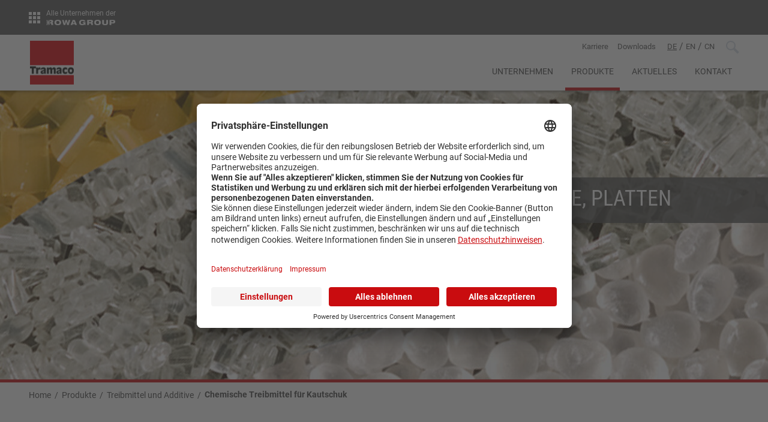

--- FILE ---
content_type: text/html; charset=utf-8
request_url: https://www.tramaco.de/produkte/treibmittel-und-additive/chemische-treibmittel-fuer-kautschuk.html
body_size: 7156
content:
<!DOCTYPE html>
<!--[if lt IE 7]>      <html lang="de-DE" class="oldie no-js ie lt-ie9 lt-ie8 lt-ie7"> <![endif]-->
<!--[if IE 7]>         <html lang="de-DE" class="oldie no-js ie lt-ie9 lt-ie8"> <![endif]-->
<!--[if IE 8]>         <html lang="de-DE" class="oldie no-js ie lt-ie9"> <![endif]-->
<!--[if IE 9]>         <html lang="de-DE" class="no-js ie lt-ie10"> <![endif]-->
<!--[if gt IE 9]><!--> <html lang="de-DE" class="no-js"> <!--<![endif]-->
<head>

<meta charset="utf-8">
<!-- 
	This website is powered by TYPO3 - inspiring people to share!
	TYPO3 is a free open source Content Management Framework initially created by Kasper Skaarhoj and licensed under GNU/GPL.
	TYPO3 is copyright 1998-2026 of Kasper Skaarhoj. Extensions are copyright of their respective owners.
	Information and contribution at https://typo3.org/
-->


<link rel="icon" href="/favicon.ico" type="image/vnd.microsoft.icon">

<meta name="generator" content="TYPO3 CMS" />
<meta name="description" content="Chemische Treibmittel für Kautschuk - Pastenförmige Treibmittel und beölte Pulver, EPDM-gebundene Treibmittel, Basistreibmittel und Aktivatoren." />
<meta name="viewport" content="width=device-width" />
<meta property="og:image" content="https://www.tramaco.de/fileadmin/user_upload/logos/tramaco_share.png" />
<meta name="twitter:card" content="summary" />


<link rel="stylesheet" href="/assets/app.css?1757574148" media="all">






<link rel="preload" href="/fileadmin/_processed_/b/0/csm_rowalogo_a7b51b99d0.png" as="image" />
<link rel="preload" href="/fileadmin/_processed_/a/7/csm_tramaco_ce683bfaca.png" as="image" media="(min-width: 64em)" />
<link rel="preload" href="/fileadmin/_processed_/8/4/csm_tramaco_weiss_d0a71582e5.png" as="image" media="(max-width: 63.9375em)" />
<link rel="preload" href="/fileadmin/_processed_/7/c/csm_haftvermittler-primer_67b8c3a23e.jpg" as="image" media="(max-width: 39.9375em)" /><link rel="preload" href="/fileadmin/_processed_/7/c/csm_haftvermittler-primer_71c02f9fbe.jpg" as="image" media="(min-width: 40em) and (max-width: 63.9375em)" /><link rel="preload" href="/fileadmin/_processed_/7/c/csm_haftvermittler-primer_3acbefe50c.jpg" as="image" media="(min-width: 64em)" />
<title>Treibmittel | Kautschuk - TRAMACO</title><link rel="canonical" href="https://www.tramaco.de/produkte/treibmittel-und-additive/chemische-treibmittel-fuer-kautschuk.html" />    <script id="usercentrics-cmp" src="https://app.usercentrics.eu/browser-ui/latest/bundle.js" data-settings-id="-Gp7RT-Qi49ode" async></script>
    <script type="application/javascript" src="https://privacy-proxy.usercentrics.eu/latest/uc-block.bundle.js"></script>    <!-- Google Tag Manager -->
    <script nonce="vdpg77bXw8wZEUkvpwVVTQRK1G">(function(w,d,s,l,i){w[l]=w[l]||[];w[l].push({'gtm.start':
    new Date().getTime(),event:'gtm.js'});var f=d.getElementsByTagName(s)[0],
    j=d.createElement(s),dl=l!='dataLayer'?'&l='+l:'';j.async=true;j.src=
    'https://www.googletagmanager.com/gtm.js?id='+i+dl;f.parentNode.insertBefore(j,f);
    })(window,document,'script','dataLayer','GTM-M84Z36W');</script>
    <!-- End Google Tag Manager -->
<link rel="canonical" href="https://www.tramaco.de/produkte/treibmittel-und-additive/chemische-treibmittel-fuer-kautschuk.html"/>

<link rel="alternate" hreflang="de-DE" href="https://www.tramaco.de/produkte/treibmittel-und-additive/chemische-treibmittel-fuer-kautschuk.html"/>
<link rel="alternate" hreflang="en" href="https://www.tramaco.de/en/products/foaming-agents/chemical-foaming-agents-for-rubber.html"/>
<link rel="alternate" hreflang="zh-CN" href="https://www.tramaco.de/cn/%E4%BA%A7%E5%93%81/%E5%8F%91%E6%B3%A1%E5%89%82/%E7%94%A8%E4%BA%8E%E6%A9%A1%E8%83%B6%E7%9A%84%E5%8C%96%E5%AD%A6%E5%8F%91%E6%B3%A1%E5%89%82.html"/>
<link rel="alternate" hreflang="x-default" href="https://www.tramaco.de/produkte/treibmittel-und-additive/chemische-treibmittel-fuer-kautschuk.html"/>
</head>
<body>
    <!-- Google Tag Manager (noscript) -->
    <noscript><iframe src="https://www.googletagmanager.com/ns.html?id=GTM-M84Z36W"
    height="0" width="0" style="display:none;visibility:hidden"></iframe></noscript>
    <!-- End Google Tag Manager (noscript) -->
<div class="page page--group page--tramaco">
  	

<script type="application/ld+json">
    {
        "@context": "http://schema.org",
        "@type": "WebSite",
        "url": "{site.base.schema}//{site.base.host}{site.base.path}",
        "potentialAction": {
            "@type": "SearchAction",
            "target": "{f:uri.page(absolute: 1, pageUid: searchPid)}?q=",
            "query-input": "required name=search_term_string"
        }
    }
</script>



<header>
    
        <div class="header-groupnav">
            <div class="row">
                <div class="columns small-12">
                    <div class="header-groupnav__toggler js-toggler" data-legacy-reveal-id="group-members">
                        <div class="header-groupnav__prefix">
                            Alle Unternehmen der
                        </div>
                        
                            <img class="header-groupnav__logo" src="/fileadmin/_processed_/b/0/csm_rowalogo_a7b51b99d0.png" width="360" height="28" alt="ROWA GROUP" />

                            
                        
                    </div>
                </div>
            </div>
        </div>

        <div id="group-members" class="reveal-modal reveal-modal--groupmembers" data-reveal>
            <div class="row">
                <button class="close-reveal-modal" aria-label="Close">×</button>
                
                    <div class="columns small-6">
                        <a href="https://www.rowa-group.com/" target="_blank" class="reveal-modal--groupmembers__link">
                            <div>
                                
                                    <img data-interchange="[/fileadmin/_processed_/1/9/csm_rowagroup_logo_c4665b9269.png, (small)]"
                                    src="/typo3conf/ext/p2p/Resources/Public/assets_dist/img/dummy-img.png" alt="ROWA GROUP">
                                
                                    <img data-interchange="[/fileadmin/user_upload/logos/rowagroup.svg, (small)]"
                                    src="/typo3conf/ext/p2p/Resources/Public/assets_dist/img/dummy-img.png" alt="ROWA GROUP">
                                
                            </div>
                        </a>
                    </div>
                
                    <div class="columns small-6">
                        <a href="https://www.romira.de/" target="_blank" class="reveal-modal--groupmembers__link">
                            <div>
                                
                                    <img data-interchange="[/fileadmin/_processed_/2/b/csm_romira_f89d7f586b.png, (small)]"
                                    src="/typo3conf/ext/p2p/Resources/Public/assets_dist/img/dummy-img.png" alt="ROMIRA">
                                
                                    <img data-interchange="[/fileadmin/_processed_/9/f/csm_romira_logo_w_1000x286_6fefa34f0f.png, (small)]"
                                    src="/typo3conf/ext/p2p/Resources/Public/assets_dist/img/dummy-img.png" alt="ROMIRA">
                                
                            </div>
                        </a>
                    </div>
                
                    <div class="columns small-6">
                        <a href="https://www.rowa-masterbatch.de/" target="_blank" class="reveal-modal--groupmembers__link">
                            <div>
                                
                                    <img data-interchange="[/fileadmin/_processed_/b/f/csm_rowamasterbatch_67dd87be10.png, (small)]"
                                    src="/typo3conf/ext/p2p/Resources/Public/assets_dist/img/dummy-img.png" alt="ROWA MASTERBATCH">
                                
                                    <img data-interchange="[/fileadmin/_processed_/6/b/csm_masterbatch_white_61d7490a46.png, (small)]"
                                    src="/typo3conf/ext/p2p/Resources/Public/assets_dist/img/dummy-img.png" alt="ROWA MASTERBATCH">
                                
                            </div>
                        </a>
                    </div>
                
                    <div class="columns small-6">
                        <a href="https://www.rowasol.de/" target="_blank" class="reveal-modal--groupmembers__link">
                            <div>
                                
                                    <img data-interchange="[/fileadmin/_processed_/8/c/csm_RowasolV2_93a1bc9d03.png, (small)]"
                                    src="/typo3conf/ext/p2p/Resources/Public/assets_dist/img/dummy-img.png" alt="ROWASOL">
                                
                                    <img data-interchange="[/fileadmin/_processed_/8/9/csm_Rowasol_weissV2_3941e488b1.png, (small)]"
                                    src="/typo3conf/ext/p2p/Resources/Public/assets_dist/img/dummy-img.png" alt="ROWASOL">
                                
                            </div>
                        </a>
                    </div>
                
                    <div class="columns small-6">
                        <a href="https://www.rowa-lack.de/" target="_blank" class="reveal-modal--groupmembers__link">
                            <div>
                                
                                    <img data-interchange="[/fileadmin/_processed_/8/d/csm_rowalack_f8c0832aa3.png, (small)]"
                                    src="/typo3conf/ext/p2p/Resources/Public/assets_dist/img/dummy-img.png" alt="ROWA LACK">
                                
                                    <img data-interchange="[/fileadmin/_processed_/f/c/csm_rowalack_weiss_93b75fad2a.png, (small)]"
                                    src="/typo3conf/ext/p2p/Resources/Public/assets_dist/img/dummy-img.png" alt="ROWA LACK">
                                
                            </div>
                        </a>
                    </div>
                
                    <div class="columns small-6">
                        <a href="/" target="_blank" class="reveal-modal--groupmembers__link">
                            <div>
                                
                                    <img data-interchange="[/fileadmin/_processed_/a/7/csm_tramaco_9bbe9580e3.png, (small)]"
                                    src="/typo3conf/ext/p2p/Resources/Public/assets_dist/img/dummy-img.png" alt="TRAMACO">
                                
                                    <img data-interchange="[/fileadmin/_processed_/8/4/csm_tramaco_weiss_2bedc5effa.png, (small)]"
                                    src="/typo3conf/ext/p2p/Resources/Public/assets_dist/img/dummy-img.png" alt="TRAMACO">
                                
                            </div>
                        </a>
                    </div>
                
                    <div class="columns small-6">
                        <a href="https://www.rowainc.net/" target="_blank" class="reveal-modal--groupmembers__link">
                            <div>
                                
                                    <img data-interchange="[/fileadmin/_processed_/8/5/csm_rowaincorporated_3dba71358b.png, (small)]"
                                    src="/typo3conf/ext/p2p/Resources/Public/assets_dist/img/dummy-img.png" alt="ROWA INC">
                                
                                    <img data-interchange="[/fileadmin/_processed_/2/6/csm_rowaincorporated-white_9e5292ec21.png, (small)]"
                                    src="/typo3conf/ext/p2p/Resources/Public/assets_dist/img/dummy-img.png" alt="ROWA INC">
                                
                            </div>
                        </a>
                    </div>
                
                    <div class="columns small-6">
                        <a href="https://www.rowa-korea.com/" target="_blank" class="reveal-modal--groupmembers__link">
                            <div>
                                
                                    <img data-interchange="[/fileadmin/_processed_/8/1/csm_rowakorea_4da77a2ce8.png, (small)]"
                                    src="/typo3conf/ext/p2p/Resources/Public/assets_dist/img/dummy-img.png" alt="ROWA KOREA">
                                
                                    <img data-interchange="[/fileadmin/_processed_/d/7/csm_rowakorea-white_7fccb97e3b.png, (small)]"
                                    src="/typo3conf/ext/p2p/Resources/Public/assets_dist/img/dummy-img.png" alt="ROWA KOREA">
                                
                            </div>
                        </a>
                    </div>
                
                    <div class="columns small-6">
                        <a href="https://www.rowa-group.com/unternehmensgruppe/standorte.html" target="_blank" class="reveal-modal--groupmembers__link">
                            <div>
                                
                                    <img data-interchange="[/fileadmin/_processed_/d/f/csm_rowacoatings_475e28f3f2.png, (small)]"
                                    src="/typo3conf/ext/p2p/Resources/Public/assets_dist/img/dummy-img.png" alt="ROWA COATINGS">
                                
                                    <img data-interchange="[/fileadmin/_processed_/2/0/csm_rowacoatings-white_25dc687265.png, (small)]"
                                    src="/typo3conf/ext/p2p/Resources/Public/assets_dist/img/dummy-img.png" alt="ROWA COATINGS">
                                
                            </div>
                        </a>
                    </div>
                
                    <div class="columns small-6">
                        <a href="https://www.rowa-group.com/unternehmensgruppe/standorte.html" target="_blank" class="reveal-modal--groupmembers__link">
                            <div>
                                
                                    <img data-interchange="[/fileadmin/_processed_/4/e/csm_rowafrance_2d5b78edfc.png, (small)]"
                                    src="/typo3conf/ext/p2p/Resources/Public/assets_dist/img/dummy-img.png" alt="ROWA FRANCE">
                                
                                    <img data-interchange="[/fileadmin/_processed_/2/2/csm_rowafrance-white_ebb999f999.png, (small)]"
                                    src="/typo3conf/ext/p2p/Resources/Public/assets_dist/img/dummy-img.png" alt="ROWA FRANCE">
                                
                            </div>
                        </a>
                    </div>
                
            </div>
        </div>
    

    <div class="header">
        <div class="header__inner ">
            <div class="main-nav-wrap">
                <div class="row">
                    <div class="columns small-12">
                        <div class="menutoggle noselect hide-for-large-up" data-id="mobile-nav"
                             data-toggletarget="mobile-nav" data-toggleclass="active">
                            <div class="menutoggle__line menutoggle__line--first"></div>
                            <div class="menutoggle__line menutoggle__line--middle"></div>
                            <div class="menutoggle__line menutoggle__line--last"></div>
                        </div>

                        <div class="desktop-metanav noselect show-for-large-up">
                            <nav aria-label="Meta Navigation">
                                <ul class="desktop-metanav__list js-meta-nav" data-id="meta-nav">
                                    <li class="desktop-metanav__list-item"><a href="/karriere.html" class="desktop-metanav__itemlink">Karriere</a></li><li class="desktop-metanav__list-item"><a href="/downloads.html" class="desktop-metanav__itemlink">Downloads</a></li>
                                    <li class="desktop-metanav__list-item">
                                        
                                            
                                                    <a href="/produkte/treibmittel-und-additive/chemische-treibmittel-fuer-kautschuk.html" hreflang="de-DE" title="Deutsch" class="desktop-metanav__itemlink active ">
                                                        <span class="hidden">Deutsch</span><span>DE</span>
                                                    </a>
                                                
                                            
                                                    /
                                                
                                        
                                            
                                                    <a href="/en/products/foaming-agents/chemical-foaming-agents-for-rubber.html" hreflang="en" title="Englisch" class="desktop-metanav__itemlink  ">
                                                        <span class="hidden">English</span><span>EN</span>
                                                    </a>
                                                
                                            
                                                    /
                                                
                                        
                                            
                                                    <a href="/cn/%E4%BA%A7%E5%93%81/%E5%8F%91%E6%B3%A1%E5%89%82/%E7%94%A8%E4%BA%8E%E6%A9%A1%E8%83%B6%E7%9A%84%E5%8C%96%E5%AD%A6%E5%8F%91%E6%B3%A1%E5%89%82.html" hreflang="zh-CN" title="Chinesisch" class="desktop-metanav__itemlink  ">
                                                        <span class="hidden">Chinesisch</span><span>CN</span>
                                                    </a>
                                                
                                            
                                        
                                    </li>


                                
                                    <li class="desktop-metanav__list-item">
                                        <form class="desktop-metanav__searchform js-header-search" method="get"
                                              action="/suche.html" role="search" aria-disabled="true">
                                            <input tabindex="-1" class="std-input js-header-search-input" name="q" type="text" aria-label="Sucheingabe">
                                            <input tabindex="-1" class="js-header-search-submit" type="submit" value="" aria-label="Suchen">
                                        </form>

                                        <a href="#"
                                           class="desktop-metanav__itemlink desktop-metanav__itemlink--search js-header-search-toggle"
                                           data-toggleclass="search-active" data-toggletarget="meta-nav">Suchen</a>
                                    </li>
                                
                                </ul>
                            </nav>
                        </div>
                    </div>
                </div>

                <div class="row">
                    <div class="desktop-nav noselect show-for-large-up">
                        <nav aria-label="Main Navigation">
                            <ul class="desktop-nav__list">
                                <li class="desktop-nav__list-item"><a href="/unternehmen.html" class="desktop-nav__link">Unternehmen</a></li><li class="desktop-nav__list-item active"><a href="/produkte.html" class="desktop-nav__link">Produkte</a><div class="desktop-nav__sublist-wrap"><ul class="desktop-nav__sublist"><li class="desktop-nav__sublist-item"><a href="/produkte/treibmittel-und-additive.html" class="desktop-nav__sublist-link">Treibmittel und Additive</a></li><li class="desktop-nav__sublist-item"><a href="/produkte/primerhaftvermittler.html" class="desktop-nav__sublist-link">Primer/Haftvermittler</a></li></ul></div></li><li class="desktop-nav__list-item"><a href="/aktuelles.html" class="desktop-nav__link">Aktuelles</a></li><li class="desktop-nav__list-item"><a href="/kontakt.html" class="desktop-nav__link">Kontakt</a></li>
                            </ul>
                        </nav>
                    </div>

                    <div class="header__logo">
                        <a href="/" aria-label="Home">
                            
                                <img class="img-loaded show-for-large-up" src="/fileadmin/_processed_/a/7/csm_tramaco_ce683bfaca.png" width="300" height="300" alt="" />

                                
                            

                            
                                <img class="img-loaded hide-for-large-up" src="/fileadmin/_processed_/8/4/csm_tramaco_weiss_d0a71582e5.png" width="300" height="301" alt="" />

                                
                            
                        </a>
                    </div>
                </div>

                <div class="hide-for-large-up">
                    <div class="mobile-nav-overlay" data-id="mobile-nav" data-toggletarget="mobile-nav"></div>
                </div>

                <div class="mobile-nav noselect hide-for-large-up js-mobile-nav" data-id="mobile-nav">

                    <div class="mobile-nav__top">
                        
                            <form class="mobile-nav__searchform" method="get" action="/suche.html" role="search">
                                <input class="std-input mobile-nav__search-input" name="q" type="text" aria-label="Suchen">
                                <input class="mobile-nav__search-submit" type="submit" value="" aria-label="Suchen">
                            </form>
                        
                    </div>

                    <div class="mobile-nav__inner js-nav-inner">
                        <nav aria-label="Mobile Navigation">
                            <ul class="mobile-nav__list js-mobilenav-list">
                                <li class="mobile-nav__list-item mobile-nav__list-item--current js-mobilenav-listitem"><a href="/" class="mobile-nav__sublink">Home</a></li><li class="mobile-nav__list-item js-mobilenav-listitem"><a href="/unternehmen.html" class="mobile-nav__sublink">Unternehmen</a></li><li class="mobile-nav__list-item mobile-nav__list-item--hassub js-mobilenav-listitem"><span class="mobile-nav__sublink js-sublink active">Produkte</span><ul class="mobile-nav__list mobile-nav__list--sub js-mobilenav-list"><li class="mobile-nav__list-item js-mobilenav-listitem"><span class="mobile-nav__sublink mobile-nav__sublink--back js-sublink-back">zurück</span></li><li class="mobile-nav__list-item js-mobilenav-listitem"><a href="/produkte.html" class="mobile-nav__sublink mobile-nav__sublink--header">Produkte</a></li><li class="mobile-nav__list-item mobile-nav__list-item--hassub js-mobilenav-listitem"><span class="mobile-nav__sublink js-sublink active">Treibmittel und Additive</span><ul class="mobile-nav__list mobile-nav__list--sub js-mobilenav-list"><li class="mobile-nav__list-item js-mobilenav-listitem"><span class="mobile-nav__sublink mobile-nav__sublink--back js-sublink-back">zurück</span></li><li class="mobile-nav__list-item js-mobilenav-listitem"><a href="/produkte/treibmittel-und-additive.html" class="mobile-nav__sublink mobile-nav__sublink--header">Treibmittel und Additive</a></li><li class="mobile-nav__list-item js-mobilenav-listitem"><a href="/produkte/treibmittel-und-additive/chemische-treibmittel-fuer-die-pvc-extrusion.html" class="mobile-nav__sublink js-sublink">Chemische Treibmittel für die PVC-Extrusion</a></li><li class="mobile-nav__list-item js-mobilenav-listitem"><a href="/produkte/treibmittel-und-additive/chemische-treibmittel-fuer-den-pvc-spritzguss.html" class="mobile-nav__sublink js-sublink">Chemische Treibmittel für den PVC-Spritzguss</a></li><li class="mobile-nav__list-item js-mobilenav-listitem"><a href="/produkte/treibmittel-und-additive/chemische-treibmittel-fuer-die-pvc-plastisol-verschaeumung.html" class="mobile-nav__sublink js-sublink">Chemische Treibmittel für die PVC-Plastisol-Verschäumung</a></li><li class="mobile-nav__list-item js-mobilenav-listitem"><a href="/produkte/treibmittel-und-additive/chemische-treibmittel-fuer-die-polyolefine-extrusion.html" class="mobile-nav__sublink js-sublink">Chemische Treibmittel für die Polyolefine-Extrusion</a></li><li class="mobile-nav__list-item js-mobilenav-listitem"><a href="/produkte/treibmittel-und-additive/chemische-treibmittel-fuer-den-polyolefin-spritzguss.html" class="mobile-nav__sublink js-sublink">Chemische Treibmittel für den Polyolefin-Spritzguss</a></li><li class="mobile-nav__list-item js-mobilenav-listitem"><a href="/produkte/treibmittel-und-additive/chemische-treibmittel-fuer-den-polyolefin-rotationsguss.html" class="mobile-nav__sublink js-sublink">Chemische Treibmittel für den Polyolefin-Rotationsguss</a></li><li class="mobile-nav__list-item js-mobilenav-listitem"><a href="/produkte/treibmittel-und-additive/additive-fuer-polyolefine.html" class="mobile-nav__sublink js-sublink">Additive für Polyolefine</a></li><li class="mobile-nav__list-item js-mobilenav-listitem"><a href="/produkte/treibmittel-und-additive/chemische-treibmittel-und-additive-fuer-vernetzte-polyolefine.html" class="mobile-nav__sublink js-sublink">Chemische Treibmittel und Additive für vernetzte Polyolefine</a></li><li class="mobile-nav__list-item js-mobilenav-listitem"><a href="/produkte/treibmittel-und-additive/chemische-treibmittel-fuer-die-extrusion-von-styrolkunststoffen.html" class="mobile-nav__sublink js-sublink">Chemische Treibmittel für die Extrusion von Styrolkunststoffen</a></li><li class="mobile-nav__list-item js-mobilenav-listitem"><a href="/produkte/treibmittel-und-additive/chemische-treibmittel-fuer-den-spritzguss-von-styrolkunststoffen.html" class="mobile-nav__sublink js-sublink">Chemische Treibmittel für den Spritzguss von Styrolkunststoffen</a></li><li class="mobile-nav__list-item js-mobilenav-listitem"><a href="/produkte/treibmittel-und-additive/additive-fuer-styrolkunststoffe.html" class="mobile-nav__sublink js-sublink">Additive für Styrolkunststoffe</a></li><li class="mobile-nav__list-item js-mobilenav-listitem"><a href="/produkte/treibmittel-und-additive/chemische-treibmittel-und-additive-fuer-technische-kunststoffe.html" class="mobile-nav__sublink js-sublink">Chemische Treibmittel und Additive für technische Kunststoffe</a></li><li class="mobile-nav__list-item js-mobilenav-listitem"><a href="/produkte/treibmittel-und-additive/chemische-treibmittel-fuer-kautschuk.html" class="mobile-nav__sublink js-sublink active">Chemische Treibmittel für Kautschuk</a></li><li class="mobile-nav__list-item js-mobilenav-listitem"><a href="/produkte/treibmittel-und-additive/chemische-treibmittel-und-additive-fuer-tpe.html" class="mobile-nav__sublink js-sublink">Chemische Treibmittel und Additive für TPE</a></li><li class="mobile-nav__list-item js-mobilenav-listitem"><a href="/produkte/treibmittel-und-additive/physikalisches-schaeumen.html" class="mobile-nav__sublink js-sublink">Physikalisches  Schäumen</a></li><li class="mobile-nav__list-item js-mobilenav-listitem"><a href="/produkte/treibmittel-und-additive/chemische-basistreibmittel.html" class="mobile-nav__sublink js-sublink">Chemische Basistreibmittel</a></li></ul></li><li class="mobile-nav__list-item mobile-nav__list-item--hassub js-mobilenav-listitem"><span class="mobile-nav__sublink js-sublink">Primer/Haftvermittler</span><ul class="mobile-nav__list mobile-nav__list--sub js-mobilenav-list"><li class="mobile-nav__list-item js-mobilenav-listitem"><span class="mobile-nav__sublink mobile-nav__sublink--back js-sublink-back">zurück</span></li><li class="mobile-nav__list-item js-mobilenav-listitem"><a href="/produkte/primerhaftvermittler.html" class="mobile-nav__sublink mobile-nav__sublink--header">Primer/Haftvermittler</a></li><li class="mobile-nav__list-item js-mobilenav-listitem"><a href="/produkte/primerhaftvermittler/veredelung-von-folien.html" class="mobile-nav__sublink js-sublink">Primer - Haftvermittler für Folien aus PP, PE und anderen Kunststoffen</a></li><li class="mobile-nav__list-item js-mobilenav-listitem"><a href="/produkte/primerhaftvermittler/lackierung-von-kunststoff-formteilen.html" class="mobile-nav__sublink js-sublink">Lackierung von Kunststoff-Formteilen [PP, PE, ABS und andere] mittels Primern</a></li><li class="mobile-nav__list-item js-mobilenav-listitem"><a href="/produkte/primerhaftvermittler/haftadditive-fuer-druckfarben.html" class="mobile-nav__sublink js-sublink">Haftadditive für Druckfarben für die Haftung auf PP, PE, ABS und anderen Kunststoffen</a></li></ul></li></ul></li><li class="mobile-nav__list-item js-mobilenav-listitem"><a href="/aktuelles.html" class="mobile-nav__sublink">Aktuelles</a></li><li class="mobile-nav__list-item js-mobilenav-listitem"><a href="/kontakt.html" class="mobile-nav__sublink">Kontakt</a></li><li class="mobile-nav__list-item mobile-nav__list-item--hassub js-mobilenav-listitem"><span class="mobile-nav__sublink js-sublink">Karriere</span><ul class="mobile-nav__list mobile-nav__list--sub js-mobilenav-list"><li class="mobile-nav__list-item js-mobilenav-listitem"><span class="mobile-nav__sublink mobile-nav__sublink--back js-sublink-back">zurück</span></li><li class="mobile-nav__list-item js-mobilenav-listitem"><a href="/karriere.html" class="mobile-nav__sublink mobile-nav__sublink--header">Karriere</a></li><li class="mobile-nav__list-item js-mobilenav-listitem"><a href="/karriere/tramaco-gmbh-standort-tornesch-produktionsmitarbeiter-/-maschinenfuehrer-/-anlagenfuehrer-m/w/d.html" class="mobile-nav__sublink js-sublink">TRAMACO GmbH: Standort Tornesch - Produktionsmitarbeiter / Maschinenführer / Anlagenführer (m/w/d)</a></li></ul></li><li class="mobile-nav__list-item js-mobilenav-listitem"><a href="/downloads.html" class="mobile-nav__sublink">Downloads</a></li>
                            </ul>
                        </nav>
                    </div>

                    <div class="mobile-nav__bottom">
                        <nav aria-label="Meta Navigation">
                            <div class="std-input std-select std-select--color1">
                                
                                    <select class="js-location-change" aria-label="Sprache">
                                        
                                            
                                                <option value="/produkte/treibmittel-und-additive/chemische-treibmittel-fuer-kautschuk.html" selected="selected">
                                                    Deutsch
                                                </option>
                                            
                                        
                                            
                                                <option value="/en/products/foaming-agents/chemical-foaming-agents-for-rubber.html" >
                                                    Englisch
                                                </option>
                                            
                                        
                                            
                                                <option value="/cn/%E4%BA%A7%E5%93%81/%E5%8F%91%E6%B3%A1%E5%89%82/%E7%94%A8%E4%BA%8E%E6%A9%A1%E8%83%B6%E7%9A%84%E5%8C%96%E5%AD%A6%E5%8F%91%E6%B3%A1%E5%89%82.html" >
                                                    Chinesisch
                                                </option>
                                            
                                        
                                    </select>
                                
                            </div>
                        </nav>
                    </div>
                </div>
            </div>
        </div>
    </div>
</header>



    




    
            <div class="header-teaser">
                
                    
                            <picture>
                                <source srcset="/fileadmin/_processed_/7/c/csm_haftvermittler-primer_3acbefe50c.jpg" media="(min-width: 1024px)" />
                                <source srcset="/fileadmin/_processed_/7/c/csm_haftvermittler-primer_71c02f9fbe.jpg" media="(min-width: 640px)" />
                                <img src="/fileadmin/_processed_/7/c/csm_haftvermittler-primer_67b8c3a23e.jpg" alt="" class="header-teaser__img img-loaded">
                            </picture>
                        
                

                <div class="header-teaser-textwrap">
                    <div class="header-teaser-text">
                        <div class="row">
                            <div class="small-12 columns small-centered">
                                <h2 class="std-header header-teaser__header">
                                    
                                            Formteile, Profile, Platten
                                        
                                </h2>

                                
                            </div>
                        </div>
                    </div>
                </div>

                
            </div>
        

    
        
    




	<main>
        
	



<script type="application/ld+json">
    {
        "@context": "http://schema.org",
        "@type": "BreadcrumbList",
        "itemListElement": [

        
        
        
        {
            "@type": "ListItem",
            "position": 1,
            "item": {
                "@id": "https://www.tramaco.de/",
                "name": "Tramaco"
            }
        }
        
        
        ,{
            "@type": "ListItem",
            "position": 2,
            "item": {
                "@id": "https://www.tramaco.de/produkte.html",
                "name": "Produkte"
            }
        }
        
        
        ,{
            "@type": "ListItem",
            "position": 3,
            "item": {
                "@id": "https://www.tramaco.de/produkte/treibmittel-und-additive.html",
                "name": "Treibmittel und Additive"
            }
        }
        
        
        ,{
            "@type": "ListItem",
            "position": 4,
            "item": {
                "@id": "https://www.tramaco.de/produkte/treibmittel-und-additive/chemische-treibmittel-fuer-kautschuk.html",
                "name": "Chemische Treibmittel f&uuml;r Kautschuk"
            }
        }
        
        ]
    }
</script>

<div class="row">
	<div class="columns small-12">
		<nav class="breadcrumbMenu" aria-label="Breadcrumb">
			<ul class="breadcrumb__list">
                <li class="breadcrumb__item">
                    <a href="/" class="breadcrumb__link">Home</a>
                </li>
                
                    
                
                    
                    
                            
                        

                    
                        <li class="breadcrumb__item">
                            
                                    <a href="/produkte.html" class="breadcrumb__link">Produkte</a>
                                
                        </li>
                    
                    
                
                    
                    
                            
                        

                    
                        <li class="breadcrumb__item">
                            
                                    <a href="/produkte/treibmittel-und-additive.html" class="breadcrumb__link">Treibmittel und Additive</a>
                                
                        </li>
                    
                    
                
                    
                    
                            
                        

                    
                        <li class="breadcrumb__item">
                            
                                    <span class="breadcrumb__link" aria-current="page">Chemische Treibmittel für Kautschuk</span>
                                
                        </li>
                    
                    
                

                
	   		</ul>
	   	</nav>
	</div>
</div>


    <!--TYPO3SEARCH_begin-->
	
<div id="c1194" class="section  frame-default frame-type-text frame-layout-0"><div class="row"><div class="columns small-12"><h1 class="module-header"><span class="module-header__text">Kautschuk</span></h1></div></div><div class="row"><div class="columns small-12"><div class="content-text"><p>Bei der Herstellung von geschäumten Gummiartikeln ist eine optimale Verteilung des Treibmittels in der Matrix sehr wichtig. Aus diesem Grund empfehlen wir Ihnen unsere pulverförmigen Treibmittel, die zur besseren Einarbeitung mit speziellen Dispergator-Systemen gecoatet sind.</p><p>Zur besonders sicheren Handhabung bieten wir Ihnen auch in EPR-Kautschuk vordispergierte Treibmittel an.</p><p>Wir liefern Ihnen die Treibmittel gern in aufschmelzbaren Beuteln (Sachets), in von Ihnen gewünschten Gewichtsmengen.</p><p>Unsere Anwendungstechniker freuen sich, Sie qualifiziert und zielorientiert zu beraten.</p><p><a href="/kontakt.html" class="internal-link">Kontaktformular</a></p></div></div></div></div>


<div id="c715" class="section  frame-default frame-type-text frame-layout-50"><div class="row"><div class="columns small-12"><h2 class="module-header"><span class="module-header__text">PRODUKTAUSWAHL</span></h2></div></div><div class="row"><div class="columns small-12"><div id="c715"><div class="content-text content-table"><table class="contenttable"><tbody><tr><td class="linkTab-treibmittel-left"><strong>Pastenförmige Treibmittel und beölte Pulver</strong></td><td class="linkTab-treibmittel-center"><strong>Zersetzungstemperatur</strong></td><td class="linkTab-treibmittel-right"><strong>Anwendungen / Merkmale</strong></td></tr><tr><td>TRACEL<sup>®</sup> K 3/95</td><td>ca. 140°C</td><td>beöltes, staubfreies Pulver</td></tr><tr><td>TRACEL® K 5/95</td><td>ca. 130°C</td><td>beöltes, staubfreies Pulver</td></tr><tr><td>TRACEL<sup>®</sup> ADC 5/90 P</td><td>ca. 200°C</td><td>gecoatet mit Dispergator</td></tr><tr><td>TRACEL<sup>®</sup> OBSH 75 KP</td><td>ca. 160°C</td><td>gecoatet mit Dispergator</td></tr><tr><td>TRACEL<sup>®</sup> OBSH 80 P-RW</td><td>ca. 160°C</td><td>gecoatet mit Dispergator, für beste Oberflächen</td></tr><tr><td>TRACEL<sup>®</sup> SR 165/75 K</td><td>ca. 165°C</td><td>gecoatet mit Dispergator</td></tr><tr><td>TRACEL<sup>®</sup> TSH 75 K1P</td><td>ca. 145°C</td><td>Paste, exotherm</td></tr><tr><td>&nbsp;</td><td>&nbsp;</td><td>&nbsp;</td></tr><tr><td class="linkTab-treibmittel-left" colspan="3"><strong>EPR</strong><strong>-gebundene Treibmittel</strong></td></tr><tr><td>TRACEL<sup>®</sup> ADC 3/75 EPR-1</td><td>ca. 200°C</td><td>Azodicarbonamid vordispergiert in EPR</td></tr><tr><td>TRACEL<sup>®</sup> OBSH 75 EPR-1</td><td>ca. 160°C</td><td>OBSH vordispergiert in EPR</td></tr><tr><td>&nbsp;</td><td>&nbsp;</td><td>&nbsp;</td></tr><tr><td class="linkTab-treibmittel-left" colspan="3"><strong>Basistreibmittel</strong></td></tr><tr><td>TRACEL<sup>®</sup> OBSH 160 NER</td><td>ca. 160°C</td><td>OBSH, exotherm</td></tr><tr><td>UNICELL&nbsp;D 200 A</td><td>ca. 210°C</td><td>Azodicarbonamid, exotherm</td></tr><tr><td>UNICELL&nbsp;D 800</td><td>ca. 210°C</td><td>Azodicarbonamid, exotherm</td></tr><tr><td>UNICELL&nbsp;H</td><td>ca. 110°C</td><td>p-Toluolsulfonylhydrazid, exotherm</td></tr><tr><td>&nbsp;</td><td>&nbsp;</td><td>&nbsp;</td></tr><tr><td class="linkTab-treibmittel-left" colspan="3"><strong>Aktivatoren</strong></td></tr><tr><td>UNICELL&nbsp;BM</td><td>&nbsp;</td><td>Zinkdibenzolsulfinat (ZDBS)</td></tr><tr><td>UNICELL&nbsp;TM</td><td>&nbsp;</td><td>Zinkditoluolsulfinat (ZDTS)</td></tr><tr><td>UNIPASTE&nbsp;N3S</td><td>&nbsp;</td><td>modifizierter Harnstoff</td></tr></tbody></table></div></div></div></div></div>


<div id="c1195" class="section  frame-default frame-type-text frame-layout-0"><div class="row"><div class="columns small-12"><div class="content-text"><p>Unsere Produktempfehlungen und technische Beratung stützen sich auf sorgfältige Untersuchungen und erfolgen nach bestem Wissen, sind jedoch unverbindlich. Sie entbinden den Anwender nicht davon, eigene Untersuchungen zur Eignung unserer Produkte für die jeweiligen Anwendungen durchzuführen.</p></div></div></div></div>


    <!--TYPO3SEARCH_end-->

    </main>

	
<footer>
	<div class="footer">
		<div class="row">
            <div class="columns small-12 medium-9">
                <div class="footer-col">
                    <div class="row show-for-small-only">

                            <div class="columns small-6">
                                <ul class="footer-nav">
                                    
                                        <li class="footer-nav__item">
                                            <a class="read-more read-more--theme1" href="http://www.tramaco.de/kontakt.html">Kontakt</a>
                                        </li>

                                        
                                    
                                        <li class="footer-nav__item">
                                            <a class="read-more read-more--theme1" href="/impressum.html">Impressum</a>
                                        </li>

                                        
                                            </ul></div>
                                            <div class="columns small-6">
                                                <ul class="footer-nav">
                                        
                                    
                                        <li class="footer-nav__item">
                                            <a class="read-more read-more--theme1" href="/supplier-coc.html">Lieferanten-Verhaltenskodex</a>
                                        </li>

                                        
                                    
                                        <li class="footer-nav__item">
                                            <a class="read-more read-more--theme1" href="/agb.html">AGB</a>
                                        </li>

                                        
                                    
                                        <li class="footer-nav__item">
                                            <a class="read-more read-more--theme1" href="/datenschutz.html">Datenschutz</a>
                                        </li>

                                        
                                    
                                </ul>
                            </div>
                    </div>
                </div>

                <div class="row">
                    <div class="columns small-12">
                        <div class="footer-col">
                            <a class="footer-logo" href="/" aria-label="Home">
                                
                                    <img loading="lazy" src="/fileadmin/user_upload/logos/tramaco_weiss.png" width="73" height="73" alt="" />
                                
                            </a>
                        </div>
                    </div>
                </div>

                <div class="row">
                    <div class="columns small-12 medium-7 large-5">
  <div class="footer-group footer-col">
    <a target="_blank" href="https://www.google.de/maps/place/Tramaco+Vertrieb+und+Verarbeitung+von+Chemieprodukten+GmbH/@53.6689932,9.7773513,17z/data=!3m1!4b1!4m5!3m4!1s0x47b1806953467c09:0x8784d0c139105271!8m2!3d53.66899!4d9.77954">
      <div class="icon-label icon-label--address">
        TRAMACO GmbH</div>
      
      <div class="footer-text b-m20">
        Lise-Meitner-Allee 8<br>
        25436 Tornesch<br>
        Deutschland
      </div>
    </a>
  </div>
</div>

<div class="columns small-12 medium-5 end">
  <div class="footer-group footer-col">
    <div class="icon-label icon-label--phone">
      <a href="tel:+49%204101%20706-02">
        +49 (0)4101 706-02
      </a>
    </div>
  </div>
  
  <div class="footer-group footer-col">
    <div class="icon-label icon-label--mail">
      <a href="#" data-mailto-token="ocknvq,kphqBvtcoceq0fg" data-mailto-vector="2">info(at)tramaco.de</a>
    </div>
  </div>
  
  <div class="footer-group footer-col">
    <div class="icon-label icon-label--linkedin">
      <a href="https://de.linkedin.com/company/tramaco-gmbh" target="_blank">LinkedIn</a>
    </div>
  </div>
</div>
                </div>
            </div>

            <div class="columns medium-3 show-for-medium-up">
                <ul class="footer-nav">
                    
                        <li class="footer-nav__item">
                            <a class="read-more read-more--theme1" href="http://www.tramaco.de/kontakt.html">Kontakt</a>
                        </li>
                    
                        <li class="footer-nav__item">
                            <a class="read-more read-more--theme1" href="/impressum.html">Impressum</a>
                        </li>
                    
                        <li class="footer-nav__item">
                            <a class="read-more read-more--theme1" href="/supplier-coc.html">Lieferanten-Verhaltenskodex</a>
                        </li>
                    
                        <li class="footer-nav__item">
                            <a class="read-more read-more--theme1" href="/agb.html">AGB</a>
                        </li>
                    
                        <li class="footer-nav__item">
                            <a class="read-more read-more--theme1" href="/datenschutz.html">Datenschutz</a>
                        </li>
                    
                </ul>
            </div>
		</div>
	</div>
</footer>



<div class="old-browser-overlay">
    <div class="old-browser-msg">
        <p>Lieber Leser!<br> <br> Sie verwenden einen alten Browser. Damit Ihnen nichts entgeht und Sie alle Inhalte sehen können, aktualisieren Sie bitte Ihren Browser. Ein Auswahl finden Sie hier: <a href="https://browsehappy.com" target="_blank" class="external-link-new-window" rel="noreferrer">https://browsehappy.com</a>.</p>
    </div>
</div>






</div>

<script src="/assets/app.bundle.js?1757574148"></script>
<script src="/assets/service-worker.js?1757574148"></script>


</body>
</html>

--- FILE ---
content_type: application/javascript
request_url: https://www.tramaco.de/assets/workbox-eb8e354d.js
body_size: 4750
content:
define(["exports"],(function(t){"use strict";try{self["workbox:core:6.5.3"]&&_()}catch(t){}const e=(t,...e)=>{let s=t;return e.length>0&&(s+=` :: ${JSON.stringify(e)}`),s};class s extends Error{constructor(t,s){super(e(t,s)),this.name=t,this.details=s}}try{self["workbox:routing:6.5.3"]&&_()}catch(t){}const n=t=>t&&"object"==typeof t?t:{handle:t};class i{constructor(t,e,s="GET"){this.handler=n(e),this.match=t,this.method=s}setCatchHandler(t){this.catchHandler=n(t)}}class r extends i{constructor(t,e,s){super((({url:e})=>{const s=t.exec(e.href);if(s&&(e.origin===location.origin||0===s.index))return s.slice(1)}),e,s)}}class o{constructor(){this.t=new Map,this.i=new Map}get routes(){return this.t}addFetchListener(){self.addEventListener("fetch",(t=>{const{request:e}=t,s=this.handleRequest({request:e,event:t});s&&t.respondWith(s)}))}addCacheListener(){self.addEventListener("message",(t=>{if(t.data&&"CACHE_URLS"===t.data.type){const{payload:e}=t.data,s=Promise.all(e.urlsToCache.map((e=>{"string"==typeof e&&(e=[e]);const s=new Request(...e);return this.handleRequest({request:s,event:t})})));t.waitUntil(s),t.ports&&t.ports[0]&&s.then((()=>t.ports[0].postMessage(!0)))}}))}handleRequest({request:t,event:e}){const s=new URL(t.url,location.href);if(!s.protocol.startsWith("http"))return;const n=s.origin===location.origin,{params:i,route:r}=this.findMatchingRoute({event:e,request:t,sameOrigin:n,url:s});let o=r&&r.handler;const a=t.method;if(!o&&this.i.has(a)&&(o=this.i.get(a)),!o)return;let c;try{c=o.handle({url:s,request:t,event:e,params:i})}catch(t){c=Promise.reject(t)}const h=r&&r.catchHandler;return c instanceof Promise&&(this.o||h)&&(c=c.catch((async n=>{if(h)try{return await h.handle({url:s,request:t,event:e,params:i})}catch(t){t instanceof Error&&(n=t)}if(this.o)return this.o.handle({url:s,request:t,event:e});throw n}))),c}findMatchingRoute({url:t,sameOrigin:e,request:s,event:n}){const i=this.t.get(s.method)||[];for(const r of i){let i;const o=r.match({url:t,sameOrigin:e,request:s,event:n});if(o)return i=o,(Array.isArray(i)&&0===i.length||o.constructor===Object&&0===Object.keys(o).length||"boolean"==typeof o)&&(i=void 0),{route:r,params:i}}return{}}setDefaultHandler(t,e="GET"){this.i.set(e,n(t))}setCatchHandler(t){this.o=n(t)}registerRoute(t){this.t.has(t.method)||this.t.set(t.method,[]),this.t.get(t.method).push(t)}unregisterRoute(t){if(!this.t.has(t.method))throw new s("unregister-route-but-not-found-with-method",{method:t.method});const e=this.t.get(t.method).indexOf(t);if(!(e>-1))throw new s("unregister-route-route-not-registered");this.t.get(t.method).splice(e,1)}}let a;const c={googleAnalytics:"googleAnalytics",precache:"precache-v2",prefix:"workbox",runtime:"runtime",suffix:"undefined"!=typeof registration?registration.scope:""},h=t=>[c.prefix,t,c.suffix].filter((t=>t&&t.length>0)).join("-"),u=t=>t||h(c.precache),l=t=>t||h(c.runtime);function f(t,e){const s=e();return t.waitUntil(s),s}try{self["workbox:precaching:6.5.3"]&&_()}catch(t){}function w(t){if(!t)throw new s("add-to-cache-list-unexpected-type",{entry:t});if("string"==typeof t){const e=new URL(t,location.href);return{cacheKey:e.href,url:e.href}}const{revision:e,url:n}=t;if(!n)throw new s("add-to-cache-list-unexpected-type",{entry:t});if(!e){const t=new URL(n,location.href);return{cacheKey:t.href,url:t.href}}const i=new URL(n,location.href),r=new URL(n,location.href);return i.searchParams.set("__WB_REVISION__",e),{cacheKey:i.href,url:r.href}}class d{constructor(){this.updatedURLs=[],this.notUpdatedURLs=[],this.handlerWillStart=async({request:t,state:e})=>{e&&(e.originalRequest=t)},this.cachedResponseWillBeUsed=async({event:t,state:e,cachedResponse:s})=>{if("install"===t.type&&e&&e.originalRequest&&e.originalRequest instanceof Request){const t=e.originalRequest.url;s?this.notUpdatedURLs.push(t):this.updatedURLs.push(t)}return s}}}class p{constructor({precacheController:t}){this.cacheKeyWillBeUsed=async({request:t,params:e})=>{const s=(null==e?void 0:e.cacheKey)||this.h.getCacheKeyForURL(t.url);return s?new Request(s,{headers:t.headers}):t},this.h=t}}let y;async function g(t,e){let n=null;if(t.url){n=new URL(t.url).origin}if(n!==self.location.origin)throw new s("cross-origin-copy-response",{origin:n});const i=t.clone(),r={headers:new Headers(i.headers),status:i.status,statusText:i.statusText},o=e?e(r):r,a=function(){if(void 0===y){const t=new Response("");if("body"in t)try{new Response(t.body),y=!0}catch(t){y=!1}y=!1}return y}()?i.body:await i.blob();return new Response(a,o)}function R(t,e){const s=new URL(t);for(const t of e)s.searchParams.delete(t);return s.href}class m{constructor(){this.promise=new Promise(((t,e)=>{this.resolve=t,this.reject=e}))}}const v=new Set;try{self["workbox:strategies:6.5.3"]&&_()}catch(t){}function q(t){return"string"==typeof t?new Request(t):t}class U{constructor(t,e){this.u={},Object.assign(this,e),this.event=e.event,this.l=t,this.p=new m,this.R=[],this.m=[...t.plugins],this.v=new Map;for(const t of this.m)this.v.set(t,{});this.event.waitUntil(this.p.promise)}async fetch(t){const{event:e}=this;let n=q(t);if("navigate"===n.mode&&e instanceof FetchEvent&&e.preloadResponse){const t=await e.preloadResponse;if(t)return t}const i=this.hasCallback("fetchDidFail")?n.clone():null;try{for(const t of this.iterateCallbacks("requestWillFetch"))n=await t({request:n.clone(),event:e})}catch(t){if(t instanceof Error)throw new s("plugin-error-request-will-fetch",{thrownErrorMessage:t.message})}const r=n.clone();try{let t;t=await fetch(n,"navigate"===n.mode?void 0:this.l.fetchOptions);for(const s of this.iterateCallbacks("fetchDidSucceed"))t=await s({event:e,request:r,response:t});return t}catch(t){throw i&&await this.runCallbacks("fetchDidFail",{error:t,event:e,originalRequest:i.clone(),request:r.clone()}),t}}async fetchAndCachePut(t){const e=await this.fetch(t),s=e.clone();return this.waitUntil(this.cachePut(t,s)),e}async cacheMatch(t){const e=q(t);let s;const{cacheName:n,matchOptions:i}=this.l,r=await this.getCacheKey(e,"read"),o=Object.assign(Object.assign({},i),{cacheName:n});s=await caches.match(r,o);for(const t of this.iterateCallbacks("cachedResponseWillBeUsed"))s=await t({cacheName:n,matchOptions:i,cachedResponse:s,request:r,event:this.event})||void 0;return s}async cachePut(t,e){const n=q(t);var i;await(i=0,new Promise((t=>setTimeout(t,i))));const r=await this.getCacheKey(n,"write");if(!e)throw new s("cache-put-with-no-response",{url:(o=r.url,new URL(String(o),location.href).href.replace(new RegExp(`^${location.origin}`),""))});var o;const a=await this.q(e);if(!a)return!1;const{cacheName:c,matchOptions:h}=this.l,u=await self.caches.open(c),l=this.hasCallback("cacheDidUpdate"),f=l?await async function(t,e,s,n){const i=R(e.url,s);if(e.url===i)return t.match(e,n);const r=Object.assign(Object.assign({},n),{ignoreSearch:!0}),o=await t.keys(e,r);for(const e of o)if(i===R(e.url,s))return t.match(e,n)}(u,r.clone(),["__WB_REVISION__"],h):null;try{await u.put(r,l?a.clone():a)}catch(t){if(t instanceof Error)throw"QuotaExceededError"===t.name&&await async function(){for(const t of v)await t()}(),t}for(const t of this.iterateCallbacks("cacheDidUpdate"))await t({cacheName:c,oldResponse:f,newResponse:a.clone(),request:r,event:this.event});return!0}async getCacheKey(t,e){const s=`${t.url} | ${e}`;if(!this.u[s]){let n=t;for(const t of this.iterateCallbacks("cacheKeyWillBeUsed"))n=q(await t({mode:e,request:n,event:this.event,params:this.params}));this.u[s]=n}return this.u[s]}hasCallback(t){for(const e of this.l.plugins)if(t in e)return!0;return!1}async runCallbacks(t,e){for(const s of this.iterateCallbacks(t))await s(e)}*iterateCallbacks(t){for(const e of this.l.plugins)if("function"==typeof e[t]){const s=this.v.get(e),n=n=>{const i=Object.assign(Object.assign({},n),{state:s});return e[t](i)};yield n}}waitUntil(t){return this.R.push(t),t}async doneWaiting(){let t;for(;t=this.R.shift();)await t}destroy(){this.p.resolve(null)}async q(t){let e=t,s=!1;for(const t of this.iterateCallbacks("cacheWillUpdate"))if(e=await t({request:this.request,response:e,event:this.event})||void 0,s=!0,!e)break;return s||e&&200!==e.status&&(e=void 0),e}}class L{constructor(t={}){this.cacheName=l(t.cacheName),this.plugins=t.plugins||[],this.fetchOptions=t.fetchOptions,this.matchOptions=t.matchOptions}handle(t){const[e]=this.handleAll(t);return e}handleAll(t){t instanceof FetchEvent&&(t={event:t,request:t.request});const e=t.event,s="string"==typeof t.request?new Request(t.request):t.request,n="params"in t?t.params:void 0,i=new U(this,{event:e,request:s,params:n}),r=this.U(i,s,e);return[r,this.L(r,i,s,e)]}async U(t,e,n){let i;await t.runCallbacks("handlerWillStart",{event:n,request:e});try{if(i=await this._(e,t),!i||"error"===i.type)throw new s("no-response",{url:e.url})}catch(s){if(s instanceof Error)for(const r of t.iterateCallbacks("handlerDidError"))if(i=await r({error:s,event:n,request:e}),i)break;if(!i)throw s}for(const s of t.iterateCallbacks("handlerWillRespond"))i=await s({event:n,request:e,response:i});return i}async L(t,e,s,n){let i,r;try{i=await t}catch(r){}try{await e.runCallbacks("handlerDidRespond",{event:n,request:s,response:i}),await e.doneWaiting()}catch(t){t instanceof Error&&(r=t)}if(await e.runCallbacks("handlerDidComplete",{event:n,request:s,response:i,error:r}),e.destroy(),r)throw r}}class b extends L{constructor(t={}){t.cacheName=u(t.cacheName),super(t),this.C=!1!==t.fallbackToNetwork,this.plugins.push(b.copyRedirectedCacheableResponsesPlugin)}async _(t,e){const s=await e.cacheMatch(t);return s||(e.event&&"install"===e.event.type?await this.O(t,e):await this.N(t,e))}async N(t,e){let n;const i=e.params||{};if(!this.C)throw new s("missing-precache-entry",{cacheName:this.cacheName,url:t.url});{const s=i.integrity,r=t.integrity,o=!r||r===s;n=await e.fetch(new Request(t,{integrity:"no-cors"!==t.mode?r||s:void 0})),s&&o&&"no-cors"!==t.mode&&(this.k(),await e.cachePut(t,n.clone()))}return n}async O(t,e){this.k();const n=await e.fetch(t);if(!await e.cachePut(t,n.clone()))throw new s("bad-precaching-response",{url:t.url,status:n.status});return n}k(){let t=null,e=0;for(const[s,n]of this.plugins.entries())n!==b.copyRedirectedCacheableResponsesPlugin&&(n===b.defaultPrecacheCacheabilityPlugin&&(t=s),n.cacheWillUpdate&&e++);0===e?this.plugins.push(b.defaultPrecacheCacheabilityPlugin):e>1&&null!==t&&this.plugins.splice(t,1)}}b.defaultPrecacheCacheabilityPlugin={cacheWillUpdate:async({response:t})=>!t||t.status>=400?null:t},b.copyRedirectedCacheableResponsesPlugin={cacheWillUpdate:async({response:t})=>t.redirected?await g(t):t};class C{constructor({cacheName:t,plugins:e=[],fallbackToNetwork:s=!0}={}){this.K=new Map,this.P=new Map,this.T=new Map,this.l=new b({cacheName:u(t),plugins:[...e,new p({precacheController:this})],fallbackToNetwork:s}),this.install=this.install.bind(this),this.activate=this.activate.bind(this)}get strategy(){return this.l}precache(t){this.addToCacheList(t),this.W||(self.addEventListener("install",this.install),self.addEventListener("activate",this.activate),this.W=!0)}addToCacheList(t){const e=[];for(const n of t){"string"==typeof n?e.push(n):n&&void 0===n.revision&&e.push(n.url);const{cacheKey:t,url:i}=w(n),r="string"!=typeof n&&n.revision?"reload":"default";if(this.K.has(i)&&this.K.get(i)!==t)throw new s("add-to-cache-list-conflicting-entries",{firstEntry:this.K.get(i),secondEntry:t});if("string"!=typeof n&&n.integrity){if(this.T.has(t)&&this.T.get(t)!==n.integrity)throw new s("add-to-cache-list-conflicting-integrities",{url:i});this.T.set(t,n.integrity)}if(this.K.set(i,t),this.P.set(i,r),e.length>0){const t=`Workbox is precaching URLs without revision info: ${e.join(", ")}\nThis is generally NOT safe. Learn more at https://bit.ly/wb-precache`;console.warn(t)}}}install(t){return f(t,(async()=>{const e=new d;this.strategy.plugins.push(e);for(const[e,s]of this.K){const n=this.T.get(s),i=this.P.get(e),r=new Request(e,{integrity:n,cache:i,credentials:"same-origin"});await Promise.all(this.strategy.handleAll({params:{cacheKey:s},request:r,event:t}))}const{updatedURLs:s,notUpdatedURLs:n}=e;return{updatedURLs:s,notUpdatedURLs:n}}))}activate(t){return f(t,(async()=>{const t=await self.caches.open(this.strategy.cacheName),e=await t.keys(),s=new Set(this.K.values()),n=[];for(const i of e)s.has(i.url)||(await t.delete(i),n.push(i.url));return{deletedURLs:n}}))}getURLsToCacheKeys(){return this.K}getCachedURLs(){return[...this.K.keys()]}getCacheKeyForURL(t){const e=new URL(t,location.href);return this.K.get(e.href)}getIntegrityForCacheKey(t){return this.T.get(t)}async matchPrecache(t){const e=t instanceof Request?t.url:t,s=this.getCacheKeyForURL(e);if(s){return(await self.caches.open(this.strategy.cacheName)).match(s)}}createHandlerBoundToURL(t){const e=this.getCacheKeyForURL(t);if(!e)throw new s("non-precached-url",{url:t});return s=>(s.request=new Request(t),s.params=Object.assign({cacheKey:e},s.params),this.strategy.handle(s))}}let E;const O=()=>(E||(E=new C),E);class x extends i{constructor(t,e){super((({request:s})=>{const n=t.getURLsToCacheKeys();for(const i of function*(t,{ignoreURLParametersMatching:e=[/^utm_/,/^fbclid$/],directoryIndex:s="index.html",cleanURLs:n=!0,urlManipulation:i}={}){const r=new URL(t,location.href);r.hash="",yield r.href;const o=function(t,e=[]){for(const s of[...t.searchParams.keys()])e.some((t=>t.test(s)))&&t.searchParams.delete(s);return t}(r,e);if(yield o.href,s&&o.pathname.endsWith("/")){const t=new URL(o.href);t.pathname+=s,yield t.href}if(n){const t=new URL(o.href);t.pathname+=".html",yield t.href}if(i){const t=i({url:r});for(const e of t)yield e.href}}(s.url,e)){const e=n.get(i);if(e){return{cacheKey:e,integrity:t.getIntegrityForCacheKey(e)}}}}),t.strategy)}}function N(t){const e=O();!function(t,e,n){let c;if("string"==typeof t){const s=new URL(t,location.href);c=new i((({url:t})=>t.href===s.href),e,n)}else if(t instanceof RegExp)c=new r(t,e,n);else if("function"==typeof t)c=new i(t,e,n);else{if(!(t instanceof i))throw new s("unsupported-route-type",{moduleName:"workbox-routing",funcName:"registerRoute",paramName:"capture"});c=t}(a||(a=new o,a.addFetchListener(),a.addCacheListener()),a).registerRoute(c)}(new x(e,t))}t.cleanupOutdatedCaches=function(){self.addEventListener("activate",(t=>{const e=u();t.waitUntil((async(t,e="-precache-")=>{const s=(await self.caches.keys()).filter((s=>s.includes(e)&&s.includes(self.registration.scope)&&s!==t));return await Promise.all(s.map((t=>self.caches.delete(t)))),s})(e).then((t=>{})))}))},t.clientsClaim=function(){self.addEventListener("activate",(()=>self.clients.claim()))},t.precacheAndRoute=function(t,e){!function(t){O().precache(t)}(t),N(e)}}));


--- FILE ---
content_type: image/svg+xml
request_url: https://www.tramaco.de/assets/c92952ebd00e9ffee29a.svg
body_size: 391
content:
<?xml version="1.0" encoding="utf-8"?>
<!-- Generator: Adobe Illustrator 26.0.3, SVG Export Plug-In . SVG Version: 6.00 Build 0)  -->
<svg version="1.1" id="Group_1282" xmlns="http://www.w3.org/2000/svg" xmlns:xlink="http://www.w3.org/1999/xlink" x="0px" y="0px"
	 viewBox="0 0 76.6 65.3" style="enable-background:new 0 0 76.6 65.3;" xml:space="preserve">
<style type="text/css">
	.st0{fill:#BDBDBD;}
</style>
<path id="Path_2525" class="st0" d="M72.9,61.1c0.7,0,1.2-0.5,1.2-1.2c0,0,0-0.1,0-0.1c0-0.9-0.5-1.3-1.7-1.3h-1.8v4.7h0.7v-2.1h0.8
	l0,0l1.3,2h0.7L72.9,61.1L72.9,61.1z M72.1,60.6h-0.8V59h1c0.5,0,1.1,0.1,1.1,0.8C73.4,60.6,72.8,60.6,72.1,60.6"/>
<path id="Path_2520" class="st0" d="M55.2,55.2h-9.6v-15c0-3.6-0.1-8.2-5-8.2c-5,0-5.8,3.9-5.8,7.9v15.3h-9.6V24.3h9.2v4.2h0.1
	c1.9-3.2,5.4-5.1,9.1-5c9.7,0,11.5,6.4,11.5,14.7L55.2,55.2z M14.4,20.1c-3.1,0-5.6-2.5-5.6-5.6s2.5-5.6,5.6-5.6
	c3.1,0,5.6,2.5,5.6,5.6S17.5,20.1,14.4,20.1L14.4,20.1 M19.2,55.2H9.6V24.3h9.6V55.2z M60,0H4.8C2.2,0,0,2.1,0,4.7v55.4
	c0,2.6,2.2,4.7,4.8,4.7H60c2.6,0,4.8-2.1,4.8-4.7V4.7C64.8,2.1,62.6,0,60,0"/>
<path id="Path_2526" class="st0" d="M72.2,56.4c-2.4,0-4.4,2-4.4,4.5c0,2.4,2,4.4,4.5,4.4c2.4,0,4.4-2,4.4-4.5
	C76.6,58.4,74.7,56.4,72.2,56.4L72.2,56.4 M72.2,64.7c-2.1,0-3.9-1.7-3.9-3.8S69.9,57,72,57c2.1,0,3.9,1.7,3.9,3.8c0,0,0,0,0,0.1
	c0,2.1-1.6,3.8-3.7,3.9L72.2,64.7"/>
</svg>


--- FILE ---
content_type: image/svg+xml
request_url: https://www.tramaco.de/fileadmin/user_upload/logos/rowagroup.svg
body_size: 2527
content:
<svg xmlns="http://www.w3.org/2000/svg" xmlns:xlink="http://www.w3.org/1999/xlink" preserveAspectRatio="xMidYMid" width="2363" height="186" viewBox="0 0 2363 186">

  <g id="logo">
  <path d="M379.000,0.281 C416.275,-0.511 450.024,1.535 473.000,15.281 C522.169,44.698 524.643,140.213 474.000,169.281 C448.856,183.714 421.101,184.080 396.000,184.281 C365.635,184.525 340.258,182.438 319.000,166.281 C287.056,142.003 272.182,94.657 295.000,44.281 C312.705,13.688 345.448,4.277 379.000,0.281 ZM1252.000,117.281 C1252.000,104.949 1252.000,92.613 1252.000,80.281 C1282.997,80.281 1314.003,80.281 1345.000,80.281 C1345.333,80.615 1345.667,80.948 1346.000,81.281 C1346.000,113.945 1346.000,146.618 1346.000,179.281 C1337.001,179.615 1327.999,179.948 1319.000,180.281 C1316.334,174.282 1313.666,168.281 1311.000,162.281 C1297.632,177.729 1279.855,179.912 1254.000,183.281 C1218.122,187.957 1183.378,182.910 1160.000,166.281 C1142.788,154.038 1131.355,135.097 1128.000,111.281 C1125.934,96.618 1125.292,80.428 1131.000,62.281 C1137.735,40.872 1153.817,20.043 1177.000,11.281 C1223.755,-6.390 1291.700,-4.730 1327.000,26.281 C1337.041,35.102 1342.995,47.823 1346.000,62.281 C1346.000,62.615 1346.000,62.948 1346.000,63.281 C1324.002,63.281 1301.998,63.281 1280.000,63.281 C1274.919,44.558 1258.411,38.950 1241.000,38.281 C1210.082,37.093 1186.267,53.794 1187.000,95.281 C1187.293,111.894 1193.738,128.563 1205.000,137.281 C1215.443,145.365 1227.606,147.306 1240.000,147.281 C1259.557,147.242 1278.905,139.126 1287.000,118.281 C1287.000,117.948 1287.000,117.615 1287.000,117.281 C1275.334,117.281 1263.666,117.281 1252.000,117.281 ZM96.000,5.281 C103.421,4.865 133.467,56.194 131.000,97.281 C128.876,132.660 114.072,171.001 97.000,185.281 C96.333,184.281 95.667,183.281 95.000,182.281 C102.730,162.924 112.234,140.748 114.000,115.281 C115.119,99.146 115.718,80.599 111.899,62.500 C109.763,40.465 93.215,7.020 96.000,5.281 ZM110.000,5.281 C131.613,5.281 159.027,5.132 182.449,5.132 C202.009,5.132 218.692,10.570 227.000,20.281 C245.818,42.277 239.158,87.588 210.000,93.281 C227.670,100.157 230.997,118.686 232.000,141.281 C232.593,154.640 235.799,169.008 241.000,180.281 C219.669,179.948 198.331,179.615 177.000,179.281 C172.118,161.761 175.816,141.949 170.000,131.281 C165.530,123.083 156.638,120.710 139.000,121.281 C139.000,120.948 139.000,120.615 139.000,120.281 C140.638,107.758 142.114,95.705 141.011,82.286 C158.550,82.286 164.224,81.149 169.000,77.281 C174.086,73.829 177.611,55.427 168.000,49.281 C160.792,43.242 145.741,43.770 132.000,44.281 C125.931,30.486 118.637,17.923 110.000,5.281 ZM544.000,5.281 C562.998,5.615 582.002,5.948 601.000,6.281 C609.666,44.944 618.334,83.618 627.000,122.281 C637.666,83.285 648.334,44.277 659.000,5.281 C675.665,5.281 692.335,5.281 709.000,5.281 C719.666,44.277 730.334,83.285 741.000,122.281 C749.999,83.285 759.001,44.277 768.000,5.281 C786.665,5.281 805.335,5.281 824.000,5.281 C806.335,63.609 788.665,121.954 771.000,180.281 C755.294,180.574 713.000,180.281 713.000,180.281 C713.000,180.281 693.666,103.944 684.000,67.281 C673.668,104.944 663.332,142.618 653.000,180.281 C634.335,180.281 615.665,180.281 597.000,180.281 C579.335,121.954 561.665,63.609 544.000,5.281 ZM907.000,5.281 C930.664,5.281 954.336,5.281 978.000,5.281 C1002.997,63.609 1053.000,180.281 1053.000,180.281 C1053.000,180.281 990.000,180.281 990.000,180.281 C990.000,180.281 983.333,160.614 980.000,151.281 C955.003,151.281 929.998,151.281 905.000,151.281 C901.334,160.947 897.666,170.616 894.000,180.281 C873.335,180.281 852.665,180.281 832.000,180.281 C832.000,179.948 832.000,179.615 832.000,179.281 C856.998,121.287 882.002,63.275 907.000,5.281 ZM1404.000,5.281 C1404.000,5.281 1502.200,5.107 1545.875,5.107 C1557.305,5.107 1576.307,9.453 1582.000,13.281 C1613.028,34.148 1606.144,83.956 1575.000,94.281 C1593.365,101.689 1594.511,116.640 1596.000,144.281 C1596.677,156.845 1600.187,170.615 1605.000,180.281 C1598.097,180.281 1583.410,180.281 1541.000,180.281 C1538.829,166.982 1538.122,152.947 1538.000,141.281 C1535.547,127.703 1530.355,122.281 1517.000,122.281 C1501.490,122.281 1462.000,122.281 1462.000,122.281 C1462.000,122.281 1462.000,160.950 1462.000,180.281 C1442.669,180.281 1423.331,180.281 1404.000,180.281 C1404.000,121.954 1404.000,5.281 1404.000,5.281 ZM1977.000,5.281 C1977.000,5.281 1977.000,72.669 1977.000,111.281 C1977.000,120.201 1978.962,127.641 1982.000,132.281 C1990.135,144.706 2007.050,148.830 2030.000,144.281 C2038.413,142.614 2045.702,139.938 2050.000,132.281 C2052.438,127.939 2056.000,121.234 2056.000,115.281 C2056.000,83.809 2056.000,36.603 2056.000,5.281 M2114.000,5.281 C2114.006,5.281 2114.088,89.366 2114.054,125.262 C2114.038,142.858 2104.694,157.192 2094.000,165.281 C2052.475,196.691 1942.965,192.617 1923.000,145.281 C1920.455,139.248 1918.000,132.312 1918.000,124.281 C1918.000,88.611 1918.000,39.154 1918.000,5.281 M2170.000,180.281 C2170.000,122.287 2170.000,5.281 2170.000,5.281 C2170.000,5.281 2243.268,5.281 2298.000,5.281 C2334.891,5.281 2350.789,20.485 2357.000,32.281 C2362.305,42.358 2363.907,65.022 2361.000,79.281 C2357.342,97.221 2345.539,119.432 2311.000,121.281 C2271.481,121.281 2229.000,121.281 2229.000,121.281 C2229.000,121.281 2229.000,180.281 2229.000,180.281 M401.000,39.281 C384.242,39.281 369.487,44.137 363.000,50.281 C325.940,85.387 350.243,161.726 416.000,144.281 C429.058,140.817 440.307,132.527 445.000,120.281 C454.373,95.824 449.938,64.165 435.000,51.281 C420.582,38.847 414.961,39.281 401.000,39.281 ZM2229.000,42.281 C2229.000,42.281 2229.000,70.949 2229.000,85.281 C2244.190,85.281 2263.459,85.281 2279.000,85.281 C2296.699,85.281 2305.336,78.807 2303.000,58.281 C2301.861,48.269 2293.706,42.227 2282.062,42.227 C2267.002,42.227 2229.000,42.281 2229.000,42.281 ZM1462.000,44.281 C1462.000,44.281 1462.000,82.281 1462.000,82.281 C1462.000,82.281 1494.496,82.281 1510.000,82.281 C1526.503,82.281 1533.518,80.529 1538.000,69.281 C1540.620,60.464 1537.769,52.887 1532.000,49.281 C1528.389,46.513 1522.279,44.305 1514.900,44.305 C1498.226,44.305 1462.000,44.281 1462.000,44.281 ZM942.000,50.281 C934.001,71.946 925.999,93.617 918.000,115.281 C933.998,115.281 950.002,115.281 966.000,115.281 C966.000,114.948 966.000,114.615 966.000,114.281 C958.001,92.950 949.999,71.612 942.000,50.281 ZM1738.000,0.281 C1775.275,-0.511 1809.024,1.535 1832.000,15.281 C1881.169,44.698 1883.643,140.213 1833.000,169.281 C1807.856,183.714 1780.101,184.080 1755.000,184.281 C1724.635,184.525 1699.258,182.438 1678.000,166.281 C1646.056,142.003 1631.182,94.657 1654.000,44.281 C1671.705,13.688 1704.448,4.277 1738.000,0.281 ZM1760.000,39.281 C1743.242,39.281 1728.487,44.137 1722.000,50.281 C1684.940,85.387 1709.243,161.726 1775.000,144.281 C1788.058,140.817 1799.307,132.527 1804.000,120.281 C1813.373,95.824 1808.938,64.165 1794.000,51.281 C1779.582,38.847 1773.961,39.281 1760.000,39.281 ZM72.000,5.281 C79.421,4.865 109.467,56.194 107.000,97.281 C104.876,132.660 90.072,171.001 73.000,185.281 C72.333,184.281 71.667,183.281 71.000,182.281 C78.730,162.924 88.234,140.748 90.000,115.281 C91.119,99.146 91.718,80.599 87.899,62.500 C85.763,40.465 69.215,7.020 72.000,5.281 ZM48.000,5.281 C55.421,4.865 85.467,56.194 83.000,97.281 C80.876,132.660 66.072,171.001 49.000,185.281 C48.333,184.281 47.667,183.281 47.000,182.281 C54.730,162.924 64.234,140.748 66.000,115.281 C67.119,99.146 67.718,80.599 63.899,62.500 C61.763,40.465 45.215,7.020 48.000,5.281 ZM25.000,5.281 C32.421,4.865 62.467,56.194 60.000,97.281 C57.876,132.660 43.072,171.001 26.000,185.281 C25.333,184.281 24.667,183.281 24.000,182.281 C31.730,162.924 41.234,140.748 43.000,115.281 C44.119,99.146 44.718,80.599 40.899,62.500 C38.763,40.465 22.215,7.020 25.000,5.281 ZM1.000,5.281 C8.421,4.865 38.467,56.194 36.000,97.281 C33.876,132.660 19.072,171.001 2.000,185.281 C1.333,184.281 0.667,183.281 0.000,182.281 C7.730,162.924 17.234,140.748 19.000,115.281 C20.119,99.146 20.718,80.599 16.899,62.500 C14.763,40.465 -1.785,7.020 1.000,5.281 Z" fill-rule="fill:inherit"/>
  </g>


  <use x="0" y="0" xlink:href="#logo" style="fill:#ffffff" />
</svg>


--- FILE ---
content_type: image/svg+xml
request_url: https://www.tramaco.de/assets/a4897ee3b17ab33424df.svg
body_size: 7772
content:

<svg xmlns="http://www.w3.org/2000/svg" xmlns:xlink="http://www.w3.org/1999/xlink" preserveAspectRatio="xMidYMid" width="520" height="670" viewBox="0 0 520 670">


    <!--<defs>
          <pattern id="grid20" width="25" height="25" patternUnits="userSpaceOnUse">
             <path d="M 100 0 L 0 0 0 100" fill="none" stroke="gray" stroke-width="1"/>
          </pattern>
       </defs>
       <rect fill="url(#grid20)" height="400" width="400" y="0"/>-->


    <defs>

        <filter id="dropShadow">
            <feGaussianBlur in="SourceAlpha" result="blur-out" stdDeviation="3" />
            <feOffset in="blur-out" result="the-shadow" dx="0" dy="0" />
            <feColorMatrix in="the-shadow" result="color-out" type="matrix"
                  values="0 0 0 0   0
                          0 0 0 0   0
                          0 0 0 0   0
                          0 0 0 .5 0"/>
            <feBlend in="SourceGraphic" in2="color-out" mode="normal"/>
          </filter>


        <g id="arrow">
            <path d="M22.502,23.005 C22.502,23.005 22.494,22.997 22.494,22.997 C22.494,22.997 22.501,22.990 22.501,22.990 C22.501,22.990 21.998,22.463 21.998,22.463 C21.998,22.463 21.991,22.470 21.991,22.470 C21.991,22.470 1.011,0.496 1.011,0.496 C1.011,0.496 0.508,1.022 0.508,1.022 C0.508,1.022 21.489,22.997 21.489,22.997 C21.489,22.997 0.508,44.973 0.508,44.973 C0.508,44.973 1.010,45.498 1.010,45.498 C1.010,45.498 21.991,23.523 21.991,23.523 C21.991,23.523 21.999,23.531 21.999,23.531 C21.999,23.531 22.502,23.005 22.502,23.005 Z" style="fill:inherit"/>
        </g>

        <g id="smallArrow">
            <path d="M0.731,0.000 C1.441,-0.004 2.028,0.811 2.416,1.182 C3.775,2.480 5.135,3.778 6.494,5.076 C8.195,3.451 9.897,1.827 11.597,0.203 C11.751,0.132 11.859,0.034 12.069,0.000 C12.731,-0.107 13.189,0.575 12.929,1.137 C12.838,1.334 12.633,1.476 12.481,1.621 C13.030,1.097 10.216,3.783 8.262,5.650 C7.894,6.001 7.143,6.911 6.600,7.000 C6.377,7.036 6.158,6.951 6.034,6.876 C6.893,7.688 2.949,3.937 0.130,1.238 C-0.143,0.846 0.067,0.301 0.389,0.113 C0.493,0.054 0.610,0.020 0.731,0.000 Z" fill-rule="fill:inherit"/>
        </g>

        <g id="mapMarker">
            <path d="M7.124,0.000 C11.896,-0.052 16.033,4.029 14.774,9.182 C14.351,10.909 13.606,12.523 12.809,13.921 C11.131,16.864 9.420,19.353 7.484,21.985 C7.469,21.980 7.454,21.975 7.439,21.970 C6.834,21.160 6.229,20.350 5.624,19.541 C3.841,17.033 2.150,14.389 0.914,11.358 C0.139,9.459 -0.438,7.061 0.449,4.799 C0.838,3.806 1.408,3.040 2.039,2.295 C2.893,1.286 4.294,0.536 5.789,0.179 C6.234,0.119 6.679,0.060 7.124,0.000 ZM7.259,3.801 C6.974,3.850 6.689,3.900 6.404,3.950 C5.271,4.296 4.431,5.107 4.019,6.171 C3.092,8.564 5.180,11.419 7.619,11.104 C9.294,10.888 10.347,10.133 10.889,8.809 C11.981,6.142 9.827,3.780 7.259,3.801 Z" fill-rule="fill:inherit"/>
        </g>

        <g id="weatherIcon">
            <path d="M12.350,4.740 C11.942,4.719 11.483,4.608 11.007,4.669 C10.773,4.692 10.539,4.716 10.305,4.740 C10.305,3.802 10.305,2.864 10.305,1.926 C10.305,1.506 10.255,0.971 10.374,0.657 C10.508,0.303 10.895,-0.081 11.440,-0.000 C11.823,0.057 12.114,0.273 12.255,0.577 C12.399,0.889 12.350,1.455 12.350,1.908 C12.350,2.852 12.350,3.796 12.350,4.740 ZM3.952,3.089 C4.203,3.085 4.394,3.128 4.550,3.222 C4.806,3.376 5.003,3.650 5.209,3.861 C5.659,4.322 6.110,4.784 6.561,5.246 C6.809,5.506 7.058,5.766 7.306,6.027 C6.760,6.359 6.225,6.953 5.876,7.491 C5.281,6.882 4.686,6.272 4.091,5.663 C3.789,5.353 3.364,5.042 3.146,4.660 C2.837,4.118 3.135,3.466 3.519,3.231 C3.647,3.152 3.788,3.141 3.952,3.089 ZM18.529,3.089 C19.298,3.078 19.900,3.771 19.561,4.571 C19.434,4.869 19.141,5.081 18.928,5.299 C18.451,5.787 17.975,6.275 17.498,6.763 C17.258,7.003 17.018,7.243 16.779,7.482 C16.454,6.924 15.874,6.374 15.349,6.018 C15.352,6.012 15.354,6.006 15.357,6.000 C15.987,5.358 16.617,4.716 17.247,4.074 C17.680,3.630 17.857,3.310 18.529,3.089 ZM11.102,6.222 C13.616,6.191 16.013,8.513 16.657,10.376 C16.356,10.446 16.069,10.638 15.825,10.784 C14.566,11.541 13.474,12.744 13.087,14.379 C12.025,14.558 11.157,15.320 10.634,16.074 C10.465,16.317 10.368,16.610 10.201,16.864 C9.616,16.679 9.103,16.325 8.649,15.994 C7.196,14.932 5.490,12.885 6.257,10.172 C6.387,9.713 6.560,9.278 6.777,8.902 C7.434,7.765 8.439,6.880 9.785,6.453 C10.062,6.391 10.339,6.328 10.617,6.266 C10.778,6.251 10.940,6.237 11.102,6.222 ZM4.628,10.562 C4.602,10.981 4.499,11.465 4.559,11.956 C4.582,12.189 4.605,12.423 4.628,12.657 C3.712,12.657 2.796,12.657 1.881,12.657 C1.470,12.657 0.948,12.708 0.641,12.586 C0.297,12.449 -0.081,12.053 0.000,11.494 C0.058,11.096 0.267,10.812 0.563,10.660 C0.855,10.510 1.399,10.562 1.829,10.562 C2.762,10.562 3.695,10.562 4.628,10.562 ZM18.633,11.840 C20.518,11.814 21.670,12.812 22.351,14.033 C22.521,14.336 22.556,14.729 22.733,15.053 C24.716,14.877 26.448,16.574 25.922,18.728 C25.781,19.306 25.494,19.726 25.168,20.112 C24.825,20.519 24.260,20.811 23.660,20.947 C22.964,21.104 21.994,21.000 21.207,21.000 C19.607,21.000 18.006,21.000 16.406,21.000 C15.820,21.000 15.233,21.000 14.647,21.000 C14.249,21.000 13.832,21.019 13.511,20.938 C12.648,20.720 12.026,20.092 11.778,19.243 C11.258,17.457 12.942,15.627 14.699,16.216 C14.641,14.050 15.830,12.694 17.342,12.098 C17.609,11.992 17.905,11.929 18.217,11.876 C18.356,11.864 18.495,11.852 18.633,11.840 ZM5.867,15.719 C6.344,16.220 6.710,16.822 7.315,17.192 C7.312,17.198 7.309,17.204 7.306,17.210 C6.419,18.115 5.532,19.021 4.645,19.926 C4.225,20.235 3.554,20.124 3.267,19.766 C2.996,19.427 2.939,18.827 3.215,18.444 C4.099,17.536 4.983,16.627 5.867,15.719 Z" fill-rule="fill:inherit"/>
        </g>

        <g id="searchIcon">
            <path d="M7.674,-0.013 C11.613,-0.082 14.179,2.167 15.343,4.882 C17.118,9.025 14.933,11.974 14.933,11.974 C14.933,11.974 19.562,16.602 21.876,18.916 C20.927,19.865 19.977,20.815 19.028,21.764 C16.726,19.462 12.123,14.859 12.123,14.859 C12.123,14.859 9.685,16.541 6.483,15.845 C3.411,15.178 1.495,13.339 0.453,10.634 C-0.060,9.304 -0.147,7.197 0.304,5.720 C0.061,6.516 1.217,0.433 7.674,-0.013 ZM7.786,2.091 C7.575,2.109 7.364,2.128 7.153,2.146 C6.714,2.232 6.290,2.312 5.906,2.463 C4.213,3.128 3.066,4.352 2.407,6.055 C2.200,6.590 2.054,7.467 2.091,8.195 C2.115,8.677 2.156,9.071 2.277,9.480 C2.839,11.386 4.013,12.700 5.757,13.426 C6.381,13.685 7.362,14.031 8.326,13.872 C8.864,13.784 9.353,13.740 9.815,13.593 C11.500,13.058 12.796,11.800 13.444,10.224 C13.996,8.882 13.975,7.073 13.426,5.757 C12.553,3.666 10.746,2.080 7.786,2.091 Z" fill-rule="fill:inherit"/>
        </g>

        <g id="zoom">
            <path d="M7.714,-0.012 C11.676,-0.083 14.258,2.188 15.428,4.929 C15.851,5.918 16.185,7.430 16.009,8.930 C15.919,9.691 15.771,10.386 15.522,11.016 C15.353,11.373 15.185,11.730 15.016,12.087 C17.344,14.422 19.672,16.759 22.000,19.094 C21.045,20.052 20.090,21.011 19.135,21.969 C16.820,19.646 14.504,17.322 12.189,14.999 C11.733,15.212 11.278,15.425 10.822,15.637 C9.716,16.067 7.946,16.306 6.516,15.994 C3.425,15.321 1.498,13.465 0.449,10.734 C-0.066,9.392 -0.154,7.265 0.300,5.774 C0.575,4.869 0.987,4.048 1.479,3.350 C2.470,1.947 3.927,0.874 5.748,0.307 C6.192,0.169 6.679,0.106 7.171,0.025 C7.352,0.013 7.533,0.000 7.714,-0.012 ZM7.826,2.111 C7.614,2.129 7.402,2.148 7.190,2.167 C6.747,2.253 6.321,2.334 5.935,2.486 C4.232,3.158 3.078,4.393 2.415,6.112 C2.207,6.652 2.059,7.537 2.097,8.273 C2.121,8.739 2.169,9.162 2.284,9.569 C2.832,11.499 4.031,12.819 5.786,13.552 C6.413,13.814 7.400,14.163 8.369,14.003 C8.911,13.913 9.403,13.869 9.867,13.721 C11.562,13.181 12.866,11.911 13.518,10.321 C14.074,8.966 14.052,7.140 13.500,5.812 C12.621,3.701 10.804,2.100 7.826,2.111 ZM7.190,3.820 C7.758,3.820 8.326,3.820 8.894,3.820 C8.894,4.947 8.894,6.075 8.894,7.202 C10.017,7.202 11.141,7.202 12.264,7.202 C12.264,7.772 12.264,8.342 12.264,8.912 C11.141,8.912 10.017,8.912 8.894,8.912 C8.894,10.045 8.894,11.179 8.894,12.312 C8.326,12.312 7.758,12.312 7.190,12.312 C7.190,11.179 7.190,10.045 7.190,8.912 C6.060,8.912 4.930,8.912 3.801,8.912 C3.801,8.342 3.801,7.772 3.801,7.202 C4.930,7.202 6.060,7.202 7.190,7.202 C7.190,6.075 7.190,4.947 7.190,3.820 Z" fill-rule="fill:inherit"/>
        </g>

        <g id="fb">
            <path d="M38.078,22.431c0,2.268,0,12.391,0,12.391H29v15.152h9.078V95h18.649V49.975h12.513c0,0,1.172-7.265,1.74-15.209c-1.629,0-14.183,0-14.183,0s0-8.815,0-10.36c0-1.548,2.033-3.631,4.043-3.631c2.006,0,6.239,0,10.16,0c0-2.063,0-9.191,0-15.774c-5.235,0-11.189,0-13.814,0C37.617,5,38.078,20.167,38.078,22.431z" fill-rule="fill:inherit"/>
        </g>

        <g id="google">
            <path d="M223.5,82.1c11.8,9.6,36.4,29.7,36.4,68c0,37.3-21.5,54.9-43.1,71.5c-6.7,6.6-14.4,13.6-14.4,24.7c0,11.1,7.7,17.2,13.3,21.7l18.5,14.1c22.6,18.6,43.1,35.8,43.1,70.6c0,47.4-46.7,95.2-135,95.2C67.9,448,32,413.2,32,375.9   c0-18.1,9.2-43.8,39.5-61.5c31.8-19.1,75-21.7,98-23.2c-7.2-9.1-15.4-18.7-15.4-34.3c0-8.6,2.6-13.6,5.1-19.7   c-5.6,0.5-11.3,1-16.4,1c-54.4,0-85.2-39.8-85.2-79.1c0-23.2,10.8-48.9,32.9-67.5C119.8,68,154.7,64,182.4,64h105.7l-32.8,18.1   H223.5z M187,305.9c-4.1-0.5-6.7-0.5-11.8-0.5c-4.6,0-32.3,1-53.9,8c-11.3,4-44.1,16.1-44.1,51.9c0,35.8,35.4,61.5,90.3,61.5   c49.3,0,75.4-23.2,75.4-54.4C242.9,346.7,226,333.1,187,305.9 M201.9,210.1c11.8-11.6,12.8-27.7,12.8-36.8   c0-36.3-22.1-92.7-64.7-92.7c-13.3,0-27.7,6.5-35.9,16.6c-8.7,10.6-11.3,24.2-11.3,37.3c0,33.8,20,89.7,64.2,89.7   C179.8,224.3,193.6,218.2,201.9,210.1" fill-rule="fill:inherit"/>
            <polygon points="480,142.3 401.7,142.3 401.7,64.1 384,64.1 384,142.3 304.3,142.3 304.3,160.1 384,160.1 384,241 401.7,241 401.7,160.1 480,160.1" fill-rule="fill:inherit" />
        </g>

        <g id="twitter">
            <path d="M84.803,46.564c5.055-0.417,8.483-2.715,9.803-5.833c-1.824,1.12-7.484,2.341-10.61,1.178c-0.153-0.734-0.324-1.432-0.492-2.062c-2.382-8.746-10.537-15.792-19.082-14.941c0.691-0.279,1.392-0.539,2.092-0.772c0.94-0.337,6.459-1.235,5.59-3.183c-0.733-1.713-7.475,1.295-8.744,1.688c1.675-0.63,4.447-1.714,4.743-3.64c-2.567,0.352-5.087,1.566-7.034,3.331c0.703-0.757,1.236-1.679,1.349-2.672C55.57,24.033,51.57,32.853,48.333,41.408c-2.542-2.463-4.795-4.403-6.816-5.48c-5.67-3.041-12.449-6.213-23.091-10.164c-0.327,3.521,1.741,8.203,7.7,11.316c-1.291-0.173-3.652,0.213-5.54,0.665c0.769,4.034,3.28,7.357,10.079,8.964c-3.107,0.205-4.713,0.912-6.168,2.436c1.415,2.805,4.868,6.107,11.08,5.429c-6.906,2.977-2.816,8.49,2.804,7.667C28.794,72.143,13.679,71.416,5,63.134c22.661,30.879,71.921,18.262,79.262-11.481c5.499,0.047,8.733-1.905,10.738-4.057C91.831,48.134,87.239,47.578,84.803,46.564z" fill-rule="fill:inherit"/>
        </g>

        <g id="youtube">
            <path d="M75.94,70.832H71l0.023-2.869c0-1.275,1.047-2.318,2.327-2.318h0.315c1.282,0,2.332,1.043,2.332,2.318
                L75.94,70.832z M57.413,64.684c-1.253,0-2.278,0.842-2.278,1.873V80.51c0,1.029,1.025,1.869,2.278,1.869
                c1.258,0,2.284-0.84,2.284-1.869V66.557C59.697,65.525,58.671,64.684,57.413,64.684z M87.5,56.879v26.544
                C87.5,89.79,81.978,95,75.23,95H24.771C18.02,95,12.5,89.79,12.5,83.423V56.879c0-6.367,5.52-11.578,12.271-11.578H75.23
                C81.978,45.301,87.5,50.512,87.5,56.879z M28.137,86.305l-0.004-27.961l6.255,0.002v-4.143l-16.674-0.025v4.073l5.205,0.015v28.039
                H28.137z M46.887,62.509h-5.215v14.931c0,2.16,0.131,3.24-0.008,3.621c-0.424,1.158-2.33,2.387-3.073,0.125
                c-0.126-0.396-0.015-1.591-0.017-3.643l-0.021-15.034h-5.186l0.016,14.797c0.004,2.268-0.051,3.96,0.018,4.729
                c0.127,1.357,0.082,2.94,1.341,3.843c2.346,1.691,6.843-0.252,7.968-2.668l-0.01,3.083l4.188,0.005V62.509z M63.57,79.607
                L63.559,67.18c-0.004-4.736-3.547-7.573-8.357-3.741l0.021-9.239l-5.21,0.008l-0.025,31.89l4.283-0.063l0.39-1.986
                C60.137,89.072,63.578,85.631,63.57,79.607z M79.891,77.96l-3.911,0.021c-0.002,0.155-0.007,0.334-0.009,0.529v2.182
                c0,1.167-0.965,2.118-2.137,2.118h-0.766c-1.174,0-2.138-0.951-2.138-2.118v-0.242v-2.4v-3.097h8.954v-3.37
                c0-2.463-0.063-4.925-0.267-6.333c-0.64-4.454-6.892-5.161-10.05-2.881c-0.992,0.712-1.749,1.665-2.189,2.946
                c-0.445,1.281-0.665,3.031-0.665,5.254v7.409C66.714,90.296,81.676,88.555,79.891,77.96z M59.833,37.732
                c0.269,0.654,0.687,1.184,1.254,1.584c0.56,0.394,1.277,0.592,2.134,0.592c0.752,0,1.418-0.203,1.998-0.622
                c0.578-0.417,1.065-1.04,1.462-1.871l-0.098,2.046h5.813V14.74h-4.576v19.24c0,1.042-0.858,1.895-1.907,1.895
                c-1.043,0-1.904-0.853-1.904-1.895V14.74h-4.776v16.674c0,2.124,0.038,3.54,0.101,4.258C59.401,36.385,59.564,37.069,59.833,37.732z
                 M42.217,23.77c0-2.373,0.198-4.226,0.591-5.562c0.396-1.331,1.107-2.401,2.137-3.208c1.027-0.811,2.342-1.217,3.941-1.217
                c1.345,0,2.497,0.264,3.46,0.781c0.967,0.52,1.712,1.195,2.23,2.028c0.527,0.836,0.885,1.695,1.076,2.574
                c0.195,0.891,0.291,2.235,0.291,4.048v6.252c0,2.293-0.092,3.98-0.27,5.051c-0.177,1.074-0.557,2.07-1.145,3.004
                c-0.581,0.924-1.33,1.615-2.238,2.056c-0.918,0.445-1.968,0.663-3.154,0.663c-1.325,0-2.441-0.183-3.361-0.565
                c-0.923-0.38-1.636-0.953-2.144-1.714c-0.513-0.762-0.874-1.69-1.092-2.772c-0.219-1.081-0.323-2.707-0.323-4.874V23.77z
                 M46.77,33.59c0,1.4,1.042,2.543,2.311,2.543c1.27,0,2.307-1.143,2.307-2.543V20.43c0-1.398-1.037-2.541-2.307-2.541
                c-1.269,0-2.311,1.143-2.311,2.541V33.59z M30.682,40.235h5.484l0.006-18.96l6.48-16.242h-5.998l-3.445,12.064L29.715,5h-5.936
                l6.894,16.284L30.682,40.235z" fill-rule="fill:inherit" />
        </g>

        <g id="mailIcon">
            <path d="M0.017,-0.007 C6.984,-0.007 13.953,-0.007 20.920,-0.007 C20.912,0.009 20.904,0.025 20.896,0.041 C17.429,2.350 13.960,4.660 10.493,6.969 C7.001,4.644 3.509,2.318 0.017,-0.007 ZM20.945,13.945 C13.961,13.945 6.976,13.945 -0.007,13.945 C0.001,9.997 0.009,6.048 0.017,2.100 C0.033,2.116 0.050,2.133 0.066,2.149 C3.525,4.449 6.985,6.751 10.445,9.052 C13.936,6.735 17.429,4.417 20.920,2.100 C20.928,2.100 20.936,2.100 20.945,2.100 C20.945,6.048 20.945,9.997 20.945,13.945 Z" fill-rule="fill:inherit" />
        </g>

        <g id="checkMark">
            <path d="M12.655,0.012 C13.014,0.336 13.374,0.661 13.733,0.985 C13.827,1.059 14.026,1.211 13.927,1.297 C10.861,4.527 7.794,7.758 4.727,10.988 C4.719,10.988 4.711,10.988 4.703,10.988 C3.499,9.819 2.295,8.650 1.091,7.481 C0.731,7.129 0.372,6.777 0.012,6.425 C0.065,6.369 0.117,6.313 0.170,6.257 C0.537,5.880 0.905,5.504 1.273,5.128 C1.422,5.276 1.572,5.424 1.721,5.572 C2.703,6.521 3.685,7.470 4.667,8.418 C7.329,5.616 9.992,2.814 12.655,0.012 Z" id="path-1" fill-rule="fill:inherit"/>
        </g>

        <path id="linkArrow" d="M29.000,-0.000 C29.000,-0.000 50.000,20.000 50.000,20.000 C50.000,20.000 30.000,41.000 30.000,41.000 C30.000,41.000 25.000,37.000 25.000,37.000 C25.000,37.000 39.000,23.000 39.000,23.000 C39.000,23.000 0.000,23.000 0.000,23.000 C0.000,23.000 0.000,18.000 0.000,18.000 C0.000,18.000 39.000,18.000 39.000,18.000 C39.000,18.000 26.000,4.000 26.000,4.000 C26.000,4.000 29.000,-0.000 29.000,-0.000 Z" fill-rule="fill:inherit"/>

        <g id="phone">
            <path d="M4.933,0.000 C5.652,-0.000 6.266,0.028 6.671,0.338 C7.068,0.642 7.250,1.482 7.483,1.944 C8.100,3.163 8.648,4.374 9.109,5.775 C9.270,6.265 9.534,7.078 9.333,7.718 C9.019,8.722 7.183,9.723 7.035,10.620 C6.966,11.037 7.382,11.341 7.540,11.577 C8.079,12.389 8.656,13.133 9.249,13.887 C10.800,15.858 12.783,17.657 15.051,18.901 C15.563,19.182 16.836,20.012 17.686,19.746 C18.484,19.498 19.538,17.699 20.040,17.014 C20.300,16.658 20.622,15.985 21.357,16.141 C22.102,16.298 22.736,16.727 23.319,17.070 C24.076,17.408 24.833,17.747 25.590,18.085 C26.307,18.391 27.242,18.665 27.664,19.268 C28.677,20.714 27.318,23.367 26.458,24.056 C23.489,26.436 19.418,26.469 15.612,24.845 C9.479,22.229 5.210,17.200 1.962,11.662 C1.270,10.482 0.468,9.077 0.112,7.662 C-0.522,5.141 0.732,2.784 1.766,1.493 C2.249,0.890 3.099,0.418 3.924,0.169 C4.260,0.113 4.597,0.056 4.933,0.000 Z" fill-rule="fill:inherit"/>
        </g>

        <path d="M17.544,8.851 C17.544,8.851 17.544,19.000 17.544,19.000 C17.544,19.000 11.345,19.000 11.345,19.000 C11.345,19.000 11.345,15.224 11.345,15.224 C11.345,15.224 8.655,15.224 8.655,15.224 C8.655,15.224 8.655,19.000 8.655,19.000 C8.655,19.000 2.456,19.000 2.456,19.000 C2.456,19.000 2.456,8.851 2.456,8.851 C2.456,8.851 0.000,8.851 0.000,8.851 C0.000,8.851 9.942,-0.000 9.942,-0.000 C9.942,-0.000 20.000,8.851 20.000,8.851 C20.000,8.851 17.544,8.851 17.544,8.851 Z" id="home" fill-rule="fill:inherit" />


        <path d="M7.699,8.258 C6.134,8.149 4.735,8.025 3.392,8.588 C3.057,8.728 1.919,9.777 1.736,9.577 C0.114,8.549 -0.599,5.229 0.521,3.093 C1.303,1.602 2.870,0.562 4.717,0.126 C7.274,-0.477 9.407,1.413 10.239,2.654 C10.522,3.076 11.011,3.852 11.122,4.522 C9.823,5.305 8.024,6.045 7.699,8.258 ZM12.447,4.961 C19.741,4.837 19.732,14.864 12.447,14.741 C12.410,14.705 12.374,14.668 12.337,14.632 C12.391,11.315 10.659,9.344 8.251,8.478 C8.837,7.040 9.708,5.881 11.122,5.291 C11.534,5.119 12.091,5.188 12.447,4.961 ZM5.711,8.697 C9.404,8.721 13.077,12.198 11.343,16.280 C10.552,18.143 9.002,19.311 6.815,19.796 C2.766,20.696 -0.819,15.941 0.742,12.214 C1.321,10.832 2.657,9.596 4.055,9.027 C4.531,8.833 5.204,8.753 5.711,8.697 Z" id="product" fill-rule="fill:inherit"/>

        <g id="groupToggle">
            <rect fill-rule="fill:inherit" height="5" width="5" y="0" x="0"/>
            <rect fill-rule="fill:inherit" height="5" width="5" y="0" x="7"/>
            <rect fill-rule="fill:inherit" height="5" width="5" y="0" x="14"/>
            <rect fill-rule="fill:inherit" height="5" width="5" y="7" x="0"/>
            <rect fill-rule="fill:inherit" height="5" width="5" y="7" x="7"/>
            <rect fill-rule="fill:inherit" height="5" width="5" y="7" x="14"/>
            <rect fill-rule="fill:inherit" height="5" width="5" y="14" x="0"/>
            <rect fill-rule="fill:inherit" height="5" width="5" y="14" x="7"/>
            <rect fill-rule="fill:inherit" height="5" width="5" y="14" x="14"/>
        </g>

        <path d="M0.000,20.000 C0.000,20.000 0.000,13.000 0.000,13.000 C0.000,13.000 2.000,13.000 2.000,13.000 C2.000,13.000 2.000,18.000 2.000,18.000 C2.000,18.000 18.000,18.000 18.000,18.000 C18.000,18.000 18.000,13.000 18.000,13.000 C18.000,13.000 20.000,13.000 20.000,13.000 C20.000,13.000 20.000,20.000 20.000,20.000 C20.000,20.000 0.000,20.000 0.000,20.000 ZM5.000,8.000 C5.000,8.000 8.000,8.000 8.000,8.000 C8.000,8.000 8.000,0.000 8.000,0.000 C8.000,0.000 12.000,0.000 12.000,0.000 C12.000,0.000 12.000,8.000 12.000,8.000 C12.000,8.000 15.000,8.000 15.000,8.000 C15.000,8.000 10.000,15.000 10.000,15.000 C10.000,15.000 5.000,8.000 5.000,8.000 Z" id="download" fill-rule="fill:inherit"/>

    </defs>

    <use x="-0.5" y="0" xlink:href="#arrow" style="fill:#ffffff"/>
    <use x="1" y="0" xlink:href="#arrow" style="fill:#ffffff" transform="rotate(180 25 23)"/>

    <use x="50" y="0" xlink:href="#arrow" style="fill:#000000"/>
    <use x="-49" y="0" xlink:href="#arrow" style="fill:#000000" transform="rotate(180 25 23)"/>

    <use x="2" y="-98" xlink:href="#arrow" style="fill:#ffffff" transform="rotate(90 25 23)"/>
    <use x="2" y="98" xlink:href="#arrow" style="fill:#ffffff" transform="rotate(270 25 23)"/>

    <use x="1" y="75" xlink:href="#mapMarker" style="fill:#ffffff"/>

    <use x="51" y="75" xlink:href="#searchIcon" style="fill:#d5dce5"/>
    <use x="76" y="75" xlink:href="#searchIcon" style="fill:#666666"/>
    <use x="101" y="75" xlink:href="#zoom" style="fill:#ffffff"/>
    <use x="126" y="75" xlink:href="#mapMarker" style="fill:#271d67"/>

    <use x="0" y="290" xlink:href="#arrow" style="fill:#ffffff" transform="scale(0.38) rotate(-90 0 290)"/>
    <use x="-30" y="290" xlink:href="#arrow" style="fill:#271d67" transform="scale(0.38) rotate(-90 0 290)"/>
    <use x="-27" y="157" xlink:href="#arrow" style="fill:#ffffff" transform="scale(0.38) rotate(90 0 290)"/>
    <use x="3" y="157" xlink:href="#arrow" style="fill:#271d67" transform="scale(0.38) rotate(90 0 290)"/>

    <use x="51" y="110" xlink:href="#smallArrow" style="fill:#ffffff" />
    <use x="51" y="100" xlink:href="#smallArrow" style="fill:#271d67" />
    <use x="19" y="132" xlink:href="#smallArrow" style="fill:#5a5a5a" transform="scale(0.7) rotate(-90 76 100)"/>
    <use x="19" y="152" xlink:href="#smallArrow" style="fill:#ffffff" transform="scale(0.7) rotate(-90 76 100)"/>
    <use x="71" y="125" xlink:href="#smallArrow" style="fill:#666666" transform="scale(1.1) rotate(-90 76 100)"/>
    <use x="68" y="77" xlink:href="#smallArrow" style="fill:#666666" transform="scale(1.1) rotate(90 76 100)"/>
    <use x="250" y="110" xlink:href="#smallArrow" style="fill:#ffffff" transform="rotate(180 257 113.5)" />

    <use x="502" y="403" xlink:href="#linkArrow" style="fill:#ffffff" transform="scale(0.25)"/>
    <use x="602" y="403" xlink:href="#linkArrow" style="fill:#271d67" transform="scale(0.25)"/>

    <use x="700" y="403" xlink:href="#linkArrow" style="fill:#666666" transform="scale(0.25)"/>



    <use x="-26" y="560" xlink:href="#fb" style="fill:#ffffff" transform="scale(0.2222223)"/>

    <use x="460" y="2355" xlink:href="#google" style="fill:#ffffff" transform="scale(0.052085)"/>

    <use x="250" y="607" xlink:href="#twitter" style="fill:#ffffff" transform="scale(0.2)"/>

    <use x="267" y="460" xlink:href="#youtube" style="fill:#ffffff" transform="scale(0.27)"/>

    <use x="100" y="125" xlink:href="#mailIcon" style="fill:#ffffff" />
    <use x="100" y="150" xlink:href="#mailIcon" style="fill:#4A4A49" />

    <use x="0" y="150" xlink:href="#checkMark" style="fill:#271d67" />
    <use x="0" y="190" xlink:href="#checkMark" style="fill:#ffffff" transform="scale(0.9)" />
    <use x="0" y="260" xlink:href="#checkMark" style="fill:#ffffff" transform="scale(0.75)" />

    <use x="168" y="168" xlink:href="#phone" style="fill:#ffffff" transform="scale(0.75)" />
    <use x="168" y="200" xlink:href="#phone" style="fill:#4A4A49" transform="scale(0.75)" />

    <use x="150" y="125" xlink:href="#home" style="fill:#ffffff" />
    <use x="175" y="125" xlink:href="#product" style="fill:#ffffff" />

    <use x="200" y="125" xlink:href="#groupToggle" style="fill:#ffffff" />

    <use x="225" y="125" xlink:href="#download" style="fill:#ffffff" />

</svg>
